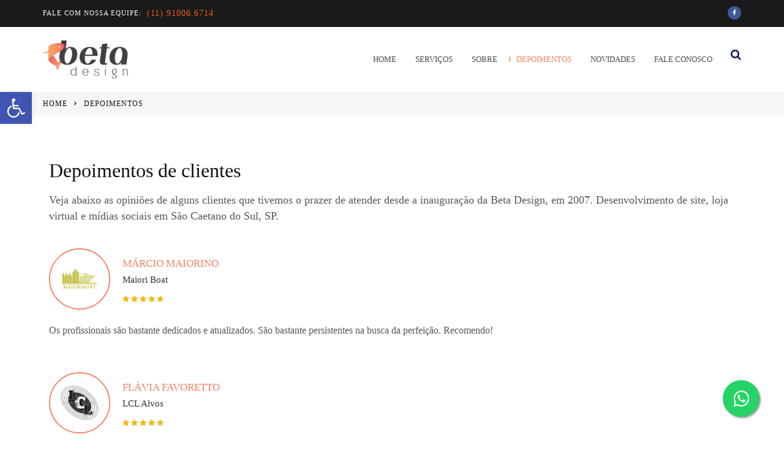

--- FILE ---
content_type: text/html; charset=UTF-8
request_url: https://betadesign.com.br/site/depoimentos-sobre-criacao-site-loja-virtual-sao-caetano-do-sul-sp/
body_size: 18349
content:
<!doctype html><html lang="pt-BR"><head><script data-no-optimize="1">var litespeed_docref=sessionStorage.getItem("litespeed_docref");litespeed_docref&&(Object.defineProperty(document,"referrer",{get:function(){return litespeed_docref}}),sessionStorage.removeItem("litespeed_docref"));</script>  <script type="litespeed/javascript">(function(w,d,s,l,i){w[l]=w[l]||[];w[l].push({'gtm.start':new Date().getTime(),event:'gtm.js'});var f=d.getElementsByTagName(s)[0],j=d.createElement(s),dl=l!='dataLayer'?'&l='+l:'';j.async=!0;j.src='https://www.googletagmanager.com/gtm.js?id='+i+dl;f.parentNode.insertBefore(j,f)})(window,document,'script','dataLayer','GTM-TSF6BHL')</script> <meta charset="UTF-8"><link data-optimized="2" rel="stylesheet" href="https://betadesign.com.br/site/wp-content/litespeed/css/05515be36652ee4572577f0960609975.css?ver=08e5f" /><meta name="viewport" content="width=device-width, initial-scale=1"><meta http-equiv="Content-Security-Policy" content="upgrade-insecure-requests"><link rel="profile" href="https://gmpg.org/xfn/11"><title>Depoimentos &#8211; Beta Design</title> <script type='application/javascript'>console.log('PixelYourSite Free version 8.2.15');</script> <link rel='dns-prefetch' href='//www.google.com' /><link rel='dns-prefetch' href='//s.w.org' /><link rel="alternate" type="application/rss+xml" title="Feed para Beta Design &raquo;" href="https://betadesign.com.br/site/feed/" /> <script type="litespeed/javascript" data-src='https://betadesign.com.br/site/wp-includes/js/jquery/jquery.js?ver=1.12.4'></script> <link rel='https://api.w.org/' href='https://betadesign.com.br/site/wp-json/' /><link rel="EditURI" type="application/rsd+xml" title="RSD" href="https://betadesign.com.br/site/xmlrpc.php?rsd" /><link rel="wlwmanifest" type="application/wlwmanifest+xml" href="https://betadesign.com.br/site/wp-includes/wlwmanifest.xml" /><meta name="generator" content="WordPress 4.9.2" /><link rel="canonical" href="https://betadesign.com.br/site/depoimentos-sobre-criacao-site-loja-virtual-sao-caetano-do-sul-sp/" /><link rel='shortlink' href='https://betadesign.com.br/site/?p=8018' /><link rel="alternate" type="application/json+oembed" href="https://betadesign.com.br/site/wp-json/oembed/1.0/embed?url=https%3A%2F%2Fbetadesign.com.br%2Fsite%2Fdepoimentos-sobre-criacao-site-loja-virtual-sao-caetano-do-sul-sp%2F" /><link rel="alternate" type="text/xml+oembed" href="https://betadesign.com.br/site/wp-json/oembed/1.0/embed?url=https%3A%2F%2Fbetadesign.com.br%2Fsite%2Fdepoimentos-sobre-criacao-site-loja-virtual-sao-caetano-do-sul-sp%2F&#038;format=xml" /> <script data-cfasync="false">window.a2a_config=window.a2a_config||{};a2a_config.callbacks=[];a2a_config.overlays=[];a2a_config.templates={};a2a_localize = {
	Share: "Compartilhar",
	Save: "Salvar",
	Subscribe: "Inscrever",
	Email: "Email",
	Bookmark: "Favoritos",
	ShowAll: "Mostrar tudo",
	ShowLess: "Mostrar menos",
	FindServices: "Procurar serviço(s)",
	FindAnyServiceToAddTo: "Encontrar rapidamente qualquer serviço para",
	PoweredBy: "Serviço fornecido por",
	ShareViaEmail: "Share via email",
	SubscribeViaEmail: "Subscribe via email",
	BookmarkInYourBrowser: "Adicionar aos favoritos",
	BookmarkInstructions: "Press Ctrl+D or \u2318+D to bookmark this page",
	AddToYourFavorites: "Adicionar a favoritos",
	SendFromWebOrProgram: "Send from any email address or email program",
	EmailProgram: "Email program",
	More: "More&#8230;",
	ThanksForSharing: "Thanks for sharing!",
	ThanksForFollowing: "Thanks for following!"
};

(function(d,s,a,b){a=d.createElement(s);b=d.getElementsByTagName(s)[0];a.async=1;a.src="https://static.addtoany.com/menu/page.js";b.parentNode.insertBefore(a,b);})(document,"script");</script> <meta name="generator" content="Powered by WPBakery Page Builder - drag and drop page builder for WordPress."/>
<!--[if lte IE 9]><link rel="stylesheet" type="text/css" href="https://betadesign.com.br/site/wp-content/plugins/js_composer/assets/css/vc_lte_ie9.min.css" media="screen"><![endif]--><meta name="generator" content="Powered by Slider Revolution 5.4.8.1 - responsive, Mobile-Friendly Slider Plugin for WordPress with comfortable drag and drop interface." /><link rel="icon" href="https://betadesign.com.br/site/wp-content/uploads/2019/04/favicon.png" sizes="32x32" /><link rel="icon" href="https://betadesign.com.br/site/wp-content/uploads/2019/04/favicon.png" sizes="192x192" /><link rel="apple-touch-icon-precomposed" href="https://betadesign.com.br/site/wp-content/uploads/2019/04/favicon.png" /><meta name="msapplication-TileImage" content="https://betadesign.com.br/site/wp-content/uploads/2019/04/favicon.png" />
<noscript><style type="text/css">.wpb_animate_when_almost_visible { opacity: 1; }</style></noscript> <script type="litespeed/javascript" data-src="https://pagead2.googlesyndication.com/pagead/js/adsbygoogle.js?client=ca-pub-9268398790359611"
     crossorigin="anonymous"></script> <meta name="google-adsense-account" content="ca-pub-9268398790359611"></head><body data-rsssl=1  class="page-template-default page page-id-8018 cookies-not-set wpb-js-composer js-comp-ver-5.7 vc_responsive" data-nicescroll-cursorcolor="" data-nicescroll-cursorwidth="7px">
<noscript><iframe data-lazyloaded="1" src="about:blank" data-litespeed-src="https://www.googletagmanager.com/ns.html?id=GTM-TSF6BHL"
height="0" width="0" style="display:none;visibility:hidden"></iframe></noscript><div class="overlay"></div><div class="scrollup left">
<i class="fa fa-angle-up"></i></div><header class="wraper_header style-nine"><div class="wraper_header_top"><div class="container"><div class="row header_top"><div class="col-lg-6 col-md-6 col-sm-6 col-xs-12 visible-lg visible-md visible-sm hidden-xs text-left"><div class="header_top_item"><p>Fale com nossa equipe: <a href="tel:(11) 91006.6714">(11) 91006.6714</a></p></div></div><div class="col-lg-6 col-md-6 col-sm-6 col-xs-12 text-right"><div class="header_top_item"><div class="header-data-social"><p></p><ul class="social"><li class="facebook"><a href="https://www.facebook.com/betadesignagencia/" ><i class="fa fa-facebook"></i></a></li></ul></div></div></div></div></div></div><div class="wraper_header_main i-am-sticky"><div class="container"><div class="header_main"><div class="brand-logo radiantthemes-retina">
<a href="https://betadesign.com.br/site/"><img data-lazyloaded="1" src="[data-uri]" width="182" height="80" data-src="https://betadesign.com.br/site/wp-content/uploads/2019/04/logo-2019.png" alt="header_nine_logo"></a></div><div class="responsive-nav hidden-lg hidden-md hidden-sm visible-xs" data-responsive-nav-displace="true">
<i class="fa fa-bars"></i></div><div class="header_main_action visible-lg visible-md visible-sm hidden-xs"><ul><li class="floating-searchbar">
<i class="fa fa-search"></i>
<i class="fa fa-times"></i><div class="floating-search-bar"><form role="search" method="get" class="search-form" action="https://betadesign.com.br/site/"><div class="form-row">
<input type="search" placeholder="Pesquisar..." value="" name="s" required>
<button type="submit"><i class="fa fa-search"></i></button></div></form></div></li></ul></div><nav class="nav visible-lg visible-md visible-sm hidden-xs"><div class="menu-principal-container"><ul id="menu-principal" class="menu"><li id="menu-item-14613" class="menu-item menu-item-type-post_type menu-item-object-page menu-item-home menu-item-14613"><a href="https://betadesign.com.br/site/">Home</a></li><li id="menu-item-14760" class="menu-item menu-item-type-post_type menu-item-object-page menu-item-14760"><a href="https://betadesign.com.br/site/criacao-servicos-desenvolvimento-site-loja-virtual/">Serviços</a></li><li id="menu-item-14754" class="menu-item menu-item-type-post_type menu-item-object-page menu-item-14754"><a href="https://betadesign.com.br/site/sobre-nos/">Sobre</a></li><li id="menu-item-15278" class="menu-item menu-item-type-post_type menu-item-object-page current-menu-item page_item page-item-8018 current_page_item menu-item-15278"><a href="https://betadesign.com.br/site/depoimentos-sobre-criacao-site-loja-virtual-sao-caetano-do-sul-sp/">Depoimentos</a></li><li id="menu-item-14761" class="menu-item menu-item-type-post_type menu-item-object-page menu-item-14761"><a href="https://betadesign.com.br/site/blog/">Novidades</a></li><li id="menu-item-17408" class="menu-item menu-item-type-post_type menu-item-object-page menu-item-17408"><a href="https://betadesign.com.br/site/fale-conosco/">Fale Conosco</a></li></ul></div></nav></div></div></div></header><div class="wraper_inner_banner"><div class="wraper_inner_banner_breadcrumb"><div class="container"><div class="row"><div class="col-lg-12 col-md-12 col-sm-12 col-xs-12"><div class="inner_banner_breadcrumb"><div id="crumbs"><a href="https://betadesign.com.br/site">Home</a> <span class="gap"><i class="el el-chevron-right"></i></span> <span class="current">Depoimentos</span></div></div></div></div></div></div></div><div id="page" class="site"><div id="content" class="site-content"><div id="primary" class="content-area"><main id="main" class="site-main"><div class="container"><article id="post-8018" class="post-8018 page type-page status-publish hentry"><header class="entry-header"></header><div class="entry-content"><div data-vc-full-width="true" data-vc-full-width-init="false" class="vc_row wpb_row vc_row-fluid vc_custom_1519363723057 vc_row-has-fill vc_column-gap-20"><div class="wpb_column vc_column_container vc_col-sm-12"><div class="vc_column-inner vc_custom_1511243001013"><div class="wpb_wrapper"><h2 style="font-size: 32px;text-align: left" class="vc_custom_heading vc_custom_1556051728151" >Depoimentos de clientes</h2><div class="wpb_text_column wpb_content_element  vc_custom_1556051207768" ><div class="wpb_wrapper"><p style="text-align: left;"><span style="color: #575757;">Veja abaixo as opiniões de alguns clientes que tivemos o prazer de atender desde a inauguração da Beta Design, em 2007. Desenvolvimento de site, loja virtual e mídias sociais em São Caetano do Sul, SP.<br />
</span></p></div></div><div class="testimonial element-seven image-circle "  data-row-items="1"><div class="testimonial-item " ><div class="holder"><div class="title"><div class="pic"><img data-lazyloaded="1" src="[data-uri]" width="400" height="400" data-src="https://betadesign.com.br/site/wp-content/uploads/2019/07/depoimento-maiori.jpg" class="attachment-post-thumbnail size-post-thumbnail wp-post-image" alt="" data-srcset="https://betadesign.com.br/site/wp-content/uploads/2019/07/depoimento-maiori.jpg 400w, https://betadesign.com.br/site/wp-content/uploads/2019/07/depoimento-maiori-150x150.jpg 150w, https://betadesign.com.br/site/wp-content/uploads/2019/07/depoimento-maiori-300x300.jpg 300w" data-sizes="(max-width: 400px) 100vw, 400px" /></div><h5>Márcio Maiorino</h5><p>Maiori Boat</p><ul class="rating"><li><i class="fa fa-star"></i></li><li><i class="fa fa-star"></i></li><li><i class="fa fa-star"></i></li><li><i class="fa fa-star"></i></li><li><i class="fa fa-star"></i></li></ul></div><div class="data"><blockquote><p style=" color: #575757; line-height: 27px; font-size: 16px;">Os profissionais são bastante dedicados e atualizados. São bastante persistentes na busca da perfeição. Recomendo!</p></blockquote></div></div></div><div class="testimonial-item " ><div class="holder"><div class="title"><div class="pic"><img data-lazyloaded="1" src="[data-uri]" width="400" height="400" data-src="https://betadesign.com.br/site/wp-content/uploads/2019/07/depoimento-alvos.jpg" class="attachment-post-thumbnail size-post-thumbnail wp-post-image" alt="" data-srcset="https://betadesign.com.br/site/wp-content/uploads/2019/07/depoimento-alvos.jpg 400w, https://betadesign.com.br/site/wp-content/uploads/2019/07/depoimento-alvos-150x150.jpg 150w, https://betadesign.com.br/site/wp-content/uploads/2019/07/depoimento-alvos-300x300.jpg 300w" data-sizes="(max-width: 400px) 100vw, 400px" /></div><h5>Flávia Favoretto</h5><p>LCL Alvos</p><ul class="rating"><li><i class="fa fa-star"></i></li><li><i class="fa fa-star"></i></li><li><i class="fa fa-star"></i></li><li><i class="fa fa-star"></i></li><li><i class="fa fa-star"></i></li></ul></div><div class="data"><blockquote><p style=" color: #575757; line-height: 27px; font-size: 16px;">Trabalhamos há mais de 10 anos com a Beta Design que sempre nos atendeu com profissionalismo, agilidade e preço justo. Recomendo.</p></blockquote></div></div></div><div class="testimonial-item " ><div class="holder"><div class="title"><div class="pic"><img data-lazyloaded="1" src="[data-uri]" width="400" height="400" data-src="https://betadesign.com.br/site/wp-content/uploads/2019/07/depoimento-casanova.jpg" class="attachment-post-thumbnail size-post-thumbnail wp-post-image" alt="" data-srcset="https://betadesign.com.br/site/wp-content/uploads/2019/07/depoimento-casanova.jpg 400w, https://betadesign.com.br/site/wp-content/uploads/2019/07/depoimento-casanova-150x150.jpg 150w, https://betadesign.com.br/site/wp-content/uploads/2019/07/depoimento-casanova-300x300.jpg 300w" data-sizes="(max-width: 400px) 100vw, 400px" /></div><h5>Marcio Ferreira</h5><p>Casanova Pizzaria &amp; Esfiharia</p><ul class="rating"><li><i class="fa fa-star"></i></li><li><i class="fa fa-star"></i></li><li><i class="fa fa-star"></i></li><li><i class="fa fa-star"></i></li><li><i class="fa fa-star"></i></li></ul></div><div class="data"><blockquote><p style=" color: #575757; line-height: 27px; font-size: 16px;">Ótima empresa, fiz o site por indicação e atendeu as minhas expectativas, super recomendo!</p></blockquote></div></div></div><div class="testimonial-item " ><div class="holder"><div class="title"><div class="pic"><img data-lazyloaded="1" src="[data-uri]" width="400" height="400" data-src="https://betadesign.com.br/site/wp-content/uploads/2019/07/depoimento-i4v.jpg" class="attachment-post-thumbnail size-post-thumbnail wp-post-image" alt="" data-srcset="https://betadesign.com.br/site/wp-content/uploads/2019/07/depoimento-i4v.jpg 400w, https://betadesign.com.br/site/wp-content/uploads/2019/07/depoimento-i4v-150x150.jpg 150w, https://betadesign.com.br/site/wp-content/uploads/2019/07/depoimento-i4v-300x300.jpg 300w" data-sizes="(max-width: 400px) 100vw, 400px" /></div><h5>Fabiano Franco Auricchio</h5><p>i4V | Corretora de Seguros e Benefícios</p><ul class="rating"><li><i class="fa fa-star"></i></li><li><i class="fa fa-star"></i></li><li><i class="fa fa-star"></i></li><li><i class="fa fa-star"></i></li><li><i class="fa fa-star"></i></li></ul></div><div class="data"><blockquote><p style=" color: #575757; line-height: 27px; font-size: 16px;">Utilizamos os serviços da Beta desde o início de nossas operações, sempre disponíveis e com ótima prestação de serviços.</p></blockquote></div></div></div><div class="testimonial-item " ><div class="holder"><div class="title"><div class="pic"><img data-lazyloaded="1" src="[data-uri]" width="400" height="400" data-src="https://betadesign.com.br/site/wp-content/uploads/2019/07/depoimento-gabinete-gomide.png" class="attachment-post-thumbnail size-post-thumbnail wp-post-image" alt="" data-srcset="https://betadesign.com.br/site/wp-content/uploads/2019/07/depoimento-gabinete-gomide.png 400w, https://betadesign.com.br/site/wp-content/uploads/2019/07/depoimento-gabinete-gomide-150x150.png 150w, https://betadesign.com.br/site/wp-content/uploads/2019/07/depoimento-gabinete-gomide-300x300.png 300w" data-sizes="(max-width: 400px) 100vw, 400px" /></div><h5>Stella Della Flora</h5><p>Gabinete de Perícias Gomide</p><ul class="rating"><li><i class="fa fa-star"></i></li><li><i class="fa fa-star"></i></li><li><i class="fa fa-star"></i></li><li><i class="fa fa-star"></i></li><li><i class="fa fa-star"></i></li></ul></div><div class="data"><blockquote><p style=" color: #575757; line-height: 27px; font-size: 16px;">Equipe muito competente e sempre disposta a ajudar. Elaboram ótimos sites e cuidam das contas dos e-mails corporativos. Excelente trabalho!</p></blockquote></div></div></div><div class="testimonial-item " ><div class="holder"><div class="title"><div class="pic"><img data-lazyloaded="1" src="[data-uri]" width="400" height="400" data-src="https://betadesign.com.br/site/wp-content/uploads/2019/07/depoimento-uniimport.jpg" class="attachment-post-thumbnail size-post-thumbnail wp-post-image" alt="" data-srcset="https://betadesign.com.br/site/wp-content/uploads/2019/07/depoimento-uniimport.jpg 400w, https://betadesign.com.br/site/wp-content/uploads/2019/07/depoimento-uniimport-150x150.jpg 150w, https://betadesign.com.br/site/wp-content/uploads/2019/07/depoimento-uniimport-300x300.jpg 300w" data-sizes="(max-width: 400px) 100vw, 400px" /></div><h5>Daniela Lee</h5><p>Uniimport</p><ul class="rating"><li><i class="fa fa-star"></i></li><li><i class="fa fa-star"></i></li><li><i class="fa fa-star"></i></li><li><i class="fa fa-star"></i></li><li><i class="fa fa-star"></i></li></ul></div><div class="data"><blockquote><p style=" color: #575757; line-height: 27px; font-size: 16px;"></p></blockquote></div></div></div><div class="testimonial-item " ><div class="holder"><div class="title"><div class="pic"><img data-lazyloaded="1" src="[data-uri]" width="400" height="400" data-src="https://betadesign.com.br/site/wp-content/uploads/2019/07/depoimento-navastri.jpg" class="attachment-post-thumbnail size-post-thumbnail wp-post-image" alt="" data-srcset="https://betadesign.com.br/site/wp-content/uploads/2019/07/depoimento-navastri.jpg 400w, https://betadesign.com.br/site/wp-content/uploads/2019/07/depoimento-navastri-150x150.jpg 150w, https://betadesign.com.br/site/wp-content/uploads/2019/07/depoimento-navastri-300x300.jpg 300w" data-sizes="(max-width: 400px) 100vw, 400px" /></div><h5>Luiz Navas Júnior</h5><p>Navastri e Academia Sprint</p><ul class="rating"><li><i class="fa fa-star"></i></li><li><i class="fa fa-star"></i></li><li><i class="fa fa-star"></i></li><li><i class="fa fa-star"></i></li><li><i class="fa fa-star"></i></li></ul></div><div class="data"><blockquote><p style=" color: #575757; line-height: 27px; font-size: 16px;">Excelentes serviços, cuidam do site das minhas empresas, Sprint Academia e NavasTri!</p></blockquote></div></div></div><div class="testimonial-item " ><div class="holder"><div class="title"><div class="pic"><img data-lazyloaded="1" src="[data-uri]" width="400" height="400" data-src="https://betadesign.com.br/site/wp-content/uploads/2019/07/depoimento-siman.jpg" class="attachment-post-thumbnail size-post-thumbnail wp-post-image" alt="" data-srcset="https://betadesign.com.br/site/wp-content/uploads/2019/07/depoimento-siman.jpg 400w, https://betadesign.com.br/site/wp-content/uploads/2019/07/depoimento-siman-150x150.jpg 150w, https://betadesign.com.br/site/wp-content/uploads/2019/07/depoimento-siman-300x300.jpg 300w" data-sizes="(max-width: 400px) 100vw, 400px" /></div><h5>Rita Siman</h5><p>Siman Advogados</p><ul class="rating"><li><i class="fa fa-star"></i></li><li><i class="fa fa-star"></i></li><li><i class="fa fa-star"></i></li><li><i class="fa fa-star"></i></li><li><i class="fa fa-star"></i></li></ul></div><div class="data"><blockquote><p style=" color: #575757; line-height: 27px; font-size: 16px;">A Equipe de Profissionais da Beta é excelente, acessível e atendeu as nossas necessidades e expectativas. O site desenvolvido para nosso escritório é prático, de fácil utilização e com um visual muito bonito e agradável. Agradecemos a Equipe Beta Design pelo empenho e resultado alcançado.</p></blockquote></div></div></div><div class="testimonial-item " ><div class="holder"><div class="title"><div class="pic"><img data-lazyloaded="1" src="[data-uri]" width="400" height="400" data-src="https://betadesign.com.br/site/wp-content/uploads/2019/07/depoimento-case-fala.jpg" class="attachment-post-thumbnail size-post-thumbnail wp-post-image" alt="" data-srcset="https://betadesign.com.br/site/wp-content/uploads/2019/07/depoimento-case-fala.jpg 400w, https://betadesign.com.br/site/wp-content/uploads/2019/07/depoimento-case-fala-150x150.jpg 150w, https://betadesign.com.br/site/wp-content/uploads/2019/07/depoimento-case-fala-300x300.jpg 300w" data-sizes="(max-width: 400px) 100vw, 400px" /></div><h5>Fabiana Oliva</h5><p>Casé Fala</p><ul class="rating"><li><i class="fa fa-star"></i></li><li><i class="fa fa-star"></i></li><li><i class="fa fa-star"></i></li><li><i class="fa fa-star"></i></li><li><i class="fa fa-star"></i></li></ul></div><div class="data"><blockquote><p style=" color: #575757; line-height: 27px; font-size: 16px;">Tivemos uma experiência incrível! a equipe foi pontual, o site ficou ótimo! e nós ficamos felizes com o resultado.</p></blockquote></div></div></div><div class="testimonial-item " ><div class="holder"><div class="title"><div class="pic"><img data-lazyloaded="1" src="[data-uri]" width="400" height="400" data-src="https://betadesign.com.br/site/wp-content/uploads/2019/07/depoimento-danny-negri.jpg" class="attachment-post-thumbnail size-post-thumbnail wp-post-image" alt="" data-srcset="https://betadesign.com.br/site/wp-content/uploads/2019/07/depoimento-danny-negri.jpg 400w, https://betadesign.com.br/site/wp-content/uploads/2019/07/depoimento-danny-negri-150x150.jpg 150w, https://betadesign.com.br/site/wp-content/uploads/2019/07/depoimento-danny-negri-300x300.jpg 300w" data-sizes="(max-width: 400px) 100vw, 400px" /></div><h5>Danny Negri</h5><p>Aulas de Dança do Ventre</p><ul class="rating"><li><i class="fa fa-star"></i></li><li><i class="fa fa-star"></i></li><li><i class="fa fa-star"></i></li><li><i class="fa fa-star"></i></li><li><i class="fa fa-star"></i></li></ul></div><div class="data"><blockquote><p style=" color: #575757; line-height: 27px; font-size: 16px;">Profissionais dedicados e muito atenciosos!</p></blockquote></div></div></div><div class="testimonial-item " ><div class="holder"><div class="title"><div class="pic"><img data-lazyloaded="1" src="[data-uri]" width="400" height="400" data-src="https://betadesign.com.br/site/wp-content/uploads/2019/07/depoimento-mado.png" class="attachment-post-thumbnail size-post-thumbnail wp-post-image" alt="" data-srcset="https://betadesign.com.br/site/wp-content/uploads/2019/07/depoimento-mado.png 400w, https://betadesign.com.br/site/wp-content/uploads/2019/07/depoimento-mado-150x150.png 150w, https://betadesign.com.br/site/wp-content/uploads/2019/07/depoimento-mado-300x300.png 300w" data-sizes="(max-width: 400px) 100vw, 400px" /></div><h5>Mario Cintra</h5><p>MADO | Esquadrias e Janelas</p><ul class="rating"><li><i class="fa fa-star"></i></li><li><i class="fa fa-star"></i></li><li><i class="fa fa-star"></i></li><li><i class="fa fa-star"></i></li><li><i class="fa fa-star"></i></li></ul></div><div class="data"><blockquote><p style=" color: #575757; line-height: 27px; font-size: 16px;"></p></blockquote></div></div></div><div class="testimonial-item " ><div class="holder"><div class="title"><div class="pic"><img data-lazyloaded="1" src="[data-uri]" width="400" height="400" data-src="https://betadesign.com.br/site/wp-content/uploads/2019/07/depoimento-rodopiano.png" class="attachment-post-thumbnail size-post-thumbnail wp-post-image" alt="" data-srcset="https://betadesign.com.br/site/wp-content/uploads/2019/07/depoimento-rodopiano.png 400w, https://betadesign.com.br/site/wp-content/uploads/2019/07/depoimento-rodopiano-150x150.png 150w, https://betadesign.com.br/site/wp-content/uploads/2019/07/depoimento-rodopiano-300x300.png 300w" data-sizes="(max-width: 400px) 100vw, 400px" /></div><h5>Dr. Rodopiano Florêncio</h5><p>Dr. Rodopiano Florêncio | Reprodução Humana e Ginecologia</p><ul class="rating"><li><i class="fa fa-star"></i></li><li><i class="fa fa-star"></i></li><li><i class="fa fa-star"></i></li><li><i class="fa fa-star"></i></li><li><i class="fa fa-star"></i></li></ul></div><div class="data"><blockquote><p style=" color: #575757; line-height: 27px; font-size: 16px;">Gostaria de elogiar vocês pelo excelente trabalho e pela rapidez das respostas em relação as nossas duvidas, são profissionais dedicados, competentes e compromissados com seus clientes procurando sempre fazer um serviço de excelência e qualidade. Super indico 😉 !</p></blockquote></div></div></div><div class="testimonial-item " ><div class="holder"><div class="title"><div class="pic"><img data-lazyloaded="1" src="[data-uri]" width="400" height="400" data-src="https://betadesign.com.br/site/wp-content/uploads/2019/07/depoimento-monica-figueiredo.jpg" class="attachment-post-thumbnail size-post-thumbnail wp-post-image" alt="" data-srcset="https://betadesign.com.br/site/wp-content/uploads/2019/07/depoimento-monica-figueiredo.jpg 400w, https://betadesign.com.br/site/wp-content/uploads/2019/07/depoimento-monica-figueiredo-150x150.jpg 150w, https://betadesign.com.br/site/wp-content/uploads/2019/07/depoimento-monica-figueiredo-300x300.jpg 300w" data-sizes="(max-width: 400px) 100vw, 400px" /></div><h5>Mônica Figueiredo</h5><p>Professora de Inglês</p><ul class="rating"><li><i class="fa fa-star"></i></li><li><i class="fa fa-star"></i></li><li><i class="fa fa-star"></i></li><li><i class="fa fa-star"></i></li><li><i class="fa fa-star"></i></li></ul></div><div class="data"><blockquote><p style=" color: #575757; line-height: 27px; font-size: 16px;">Ótima empresa, fiz meu site com eles e foi extremamente rápido e todas as modificações que fui pedindo foram feitas com rapidez e eficiência. Também fiz cartões e hospedagem do site. Todas as vezes que precisei de alguma coisa, fui prontamente atendida e a questão solucionada. Recomendo muito!</p></blockquote></div></div></div><div class="testimonial-item " ><div class="holder"><div class="title"><div class="pic"><img data-lazyloaded="1" src="[data-uri]" width="400" height="400" data-src="https://betadesign.com.br/site/wp-content/uploads/2019/07/depoimento-algrasp.jpg" class="attachment-post-thumbnail size-post-thumbnail wp-post-image" alt="" data-srcset="https://betadesign.com.br/site/wp-content/uploads/2019/07/depoimento-algrasp.jpg 400w, https://betadesign.com.br/site/wp-content/uploads/2019/07/depoimento-algrasp-150x150.jpg 150w, https://betadesign.com.br/site/wp-content/uploads/2019/07/depoimento-algrasp-300x300.jpg 300w" data-sizes="(max-width: 400px) 100vw, 400px" /></div><h5>ALGRASP</h5><p>Academia de Letras da Grande São Paulo</p><ul class="rating"><li><i class="fa fa-star"></i></li><li><i class="fa fa-star"></i></li><li><i class="fa fa-star"></i></li><li><i class="fa fa-star"></i></li><li><i class="fa fa-star"></i></li></ul></div><div class="data"><blockquote><p style=" color: #575757; line-height: 27px; font-size: 16px;">Nós da ALGRASP gostamos bastante do serviço apresentado, do atendimento profissional, das dicas e, da presteza na execução dos mesmos. Foi uma Feliz Parceria!!!</p></blockquote></div></div></div><div class="testimonial-item " ><div class="holder"><div class="title"><div class="pic"><img data-lazyloaded="1" src="[data-uri]" width="400" height="400" data-src="https://betadesign.com.br/site/wp-content/uploads/2019/07/depoimento-vetech.jpg" class="attachment-post-thumbnail size-post-thumbnail wp-post-image" alt="" data-srcset="https://betadesign.com.br/site/wp-content/uploads/2019/07/depoimento-vetech.jpg 400w, https://betadesign.com.br/site/wp-content/uploads/2019/07/depoimento-vetech-150x150.jpg 150w, https://betadesign.com.br/site/wp-content/uploads/2019/07/depoimento-vetech-300x300.jpg 300w" data-sizes="(max-width: 400px) 100vw, 400px" /></div><h5>Roberto Verrone</h5><p>Vetech</p><ul class="rating"><li><i class="fa fa-star"></i></li><li><i class="fa fa-star"></i></li><li><i class="fa fa-star"></i></li><li><i class="fa fa-star"></i></li><li><i class="fa fa-star"></i></li></ul></div><div class="data"><blockquote><p style=" color: #575757; line-height: 27px; font-size: 16px;">Nossa parceria já existe seguramente quase 10 anos e já fizmeo dois sites com eles, com atualizacao para novas tecnologias e design. Mto competentes, sempre dispostos a ajudar, alem de um follow-up constante p/ sugerir melhorias. Recomendo!</p></blockquote></div></div></div><div class="testimonial-item " ><div class="holder"><div class="title"><div class="pic"><img data-lazyloaded="1" src="[data-uri]" width="400" height="400" data-src="https://betadesign.com.br/site/wp-content/uploads/2019/07/depoimento-espaco-di-cavalcanti.jpg" class="attachment-post-thumbnail size-post-thumbnail wp-post-image" alt="" data-srcset="https://betadesign.com.br/site/wp-content/uploads/2019/07/depoimento-espaco-di-cavalcanti.jpg 400w, https://betadesign.com.br/site/wp-content/uploads/2019/07/depoimento-espaco-di-cavalcanti-150x150.jpg 150w, https://betadesign.com.br/site/wp-content/uploads/2019/07/depoimento-espaco-di-cavalcanti-300x300.jpg 300w" data-sizes="(max-width: 400px) 100vw, 400px" /></div><h5>Yuri Cavalcanti</h5><p>Espaço Di Cavalcanti</p><ul class="rating"><li><i class="fa fa-star"></i></li><li><i class="fa fa-star"></i></li><li><i class="fa fa-star"></i></li><li><i class="fa fa-star"></i></li><li><i class="fa fa-star"></i></li></ul></div><div class="data"><blockquote><p style=" color: #575757; line-height: 27px; font-size: 16px;">Equipe profissional, que sempre nos atendeu com muita atenção. Sem dúvida recomendo a Beta Design, uma parceria de muitos anos.</p></blockquote></div></div></div><div class="testimonial-item " ><div class="holder"><div class="title"><div class="pic"><img data-lazyloaded="1" src="[data-uri]" width="400" height="400" data-src="https://betadesign.com.br/site/wp-content/uploads/2019/07/depoimento-aquaplay.jpg" class="attachment-post-thumbnail size-post-thumbnail wp-post-image" alt="" data-srcset="https://betadesign.com.br/site/wp-content/uploads/2019/07/depoimento-aquaplay.jpg 400w, https://betadesign.com.br/site/wp-content/uploads/2019/07/depoimento-aquaplay-150x150.jpg 150w, https://betadesign.com.br/site/wp-content/uploads/2019/07/depoimento-aquaplay-300x300.jpg 300w" data-sizes="(max-width: 400px) 100vw, 400px" /></div><h5>Aquaplay Academia</h5><p>Academia Aquaplay São Caetano do Sul</p><ul class="rating"><li><i class="fa fa-star"></i></li><li><i class="fa fa-star"></i></li><li><i class="fa fa-star"></i></li><li><i class="fa fa-star"></i></li><li><i class="fa fa-star"></i></li></ul></div><div class="data"><blockquote><p style=" color: #575757; line-height: 27px; font-size: 16px;">Trabalho excelente, profissional, responsavel e dedicado. Nós da Academia Aquaplay consumimos os serviços da Beta Design a mais de 7 anos e sempre ficamos surpreso com a qualidade do atendimento e resultado. Recomendadíssimo!</p></blockquote></div></div></div><div class="testimonial-item " ><div class="holder"><div class="title"><div class="pic"><img data-lazyloaded="1" src="[data-uri]" width="400" height="400" data-src="https://betadesign.com.br/site/wp-content/uploads/2019/07/depoimento-bacaro-flor.jpg" class="attachment-post-thumbnail size-post-thumbnail wp-post-image" alt="" data-srcset="https://betadesign.com.br/site/wp-content/uploads/2019/07/depoimento-bacaro-flor.jpg 400w, https://betadesign.com.br/site/wp-content/uploads/2019/07/depoimento-bacaro-flor-150x150.jpg 150w, https://betadesign.com.br/site/wp-content/uploads/2019/07/depoimento-bacaro-flor-300x300.jpg 300w" data-sizes="(max-width: 400px) 100vw, 400px" /></div><h5>Paula Flôr</h5><p>Bácaro &amp; Flôr | Odontologia &amp; Fonoaudiologia Personalizada</p><ul class="rating"><li><i class="fa fa-star"></i></li><li><i class="fa fa-star"></i></li><li><i class="fa fa-star"></i></li><li><i class="fa fa-star"></i></li><li><i class="fa fa-star"></i></li></ul></div><div class="data"><blockquote><p style=" color: #575757; line-height: 27px; font-size: 16px;">Equipe muito compreensiva, de fácil comunição e prestativa aos pedidos. Atendeu aos prazos. Super recomendo!</p></blockquote></div></div></div><div class="testimonial-item " ><div class="holder"><div class="title"><div class="pic"><img data-lazyloaded="1" src="[data-uri]" width="400" height="400" data-src="https://betadesign.com.br/site/wp-content/uploads/2019/07/depoimento-saide.jpg" class="attachment-post-thumbnail size-post-thumbnail wp-post-image" alt="" data-srcset="https://betadesign.com.br/site/wp-content/uploads/2019/07/depoimento-saide.jpg 400w, https://betadesign.com.br/site/wp-content/uploads/2019/07/depoimento-saide-150x150.jpg 150w, https://betadesign.com.br/site/wp-content/uploads/2019/07/depoimento-saide-300x300.jpg 300w" data-sizes="(max-width: 400px) 100vw, 400px" /></div><h5>Saide Sabongi</h5><p>Meu Pequeno Anjo</p><ul class="rating"><li><i class="fa fa-star"></i></li><li><i class="fa fa-star"></i></li><li><i class="fa fa-star"></i></li><li><i class="fa fa-star"></i></li><li><i class="fa fa-star"></i></li></ul></div><div class="data"><blockquote><p style=" color: #575757; line-height: 27px; font-size: 16px;">Faz bastante tempo que estou com os &quot;meninos&quot; da Beta Design! O atendimento é de primeiríssima qualidade, sobressaindo o detalhe, a educação e o foco em atender as necessidade do cliente. Sempre foi assim! So tenho agradecer a esta equipe tao dedicada! Nota 10!</p></blockquote></div></div></div><div class="testimonial-item " ><div class="holder"><div class="title"><div class="pic"><img data-lazyloaded="1" src="[data-uri]" width="400" height="400" data-src="https://betadesign.com.br/site/wp-content/uploads/2019/06/depoimento-new-london.jpg" class="attachment-post-thumbnail size-post-thumbnail wp-post-image" alt="" data-srcset="https://betadesign.com.br/site/wp-content/uploads/2019/06/depoimento-new-london.jpg 400w, https://betadesign.com.br/site/wp-content/uploads/2019/06/depoimento-new-london-150x150.jpg 150w, https://betadesign.com.br/site/wp-content/uploads/2019/06/depoimento-new-london-300x300.jpg 300w" data-sizes="(max-width: 400px) 100vw, 400px" /></div><h5>Michelle Amorim Fonseca</h5><p>New London | Aulas Particulares de Inglês</p><ul class="rating"><li><i class="fa fa-star"></i></li><li><i class="fa fa-star"></i></li><li><i class="fa fa-star"></i></li><li><i class="fa fa-star"></i></li><li><i class="fa fa-star"></i></li></ul></div><div class="data"><blockquote><p style=" color: #575757; line-height: 27px; font-size: 16px;">Fiz o logotipo, o site e toda a identidade visual da minha empresa com a Beta Design. Além deles captarem exatamente o que eu queria, eles foram rápidos e muito eficientes. Recomendo a todos meus amigos! Parabéns pelo excelente trabalho!</p></blockquote></div></div></div><div class="testimonial-item " ><div class="holder"><div class="title"><div class="pic"><img data-lazyloaded="1" src="[data-uri]" width="400" height="400" data-src="https://betadesign.com.br/site/wp-content/uploads/2019/06/depoimento-lifepqv.jpg" class="attachment-post-thumbnail size-post-thumbnail wp-post-image" alt="" data-srcset="https://betadesign.com.br/site/wp-content/uploads/2019/06/depoimento-lifepqv.jpg 400w, https://betadesign.com.br/site/wp-content/uploads/2019/06/depoimento-lifepqv-150x150.jpg 150w, https://betadesign.com.br/site/wp-content/uploads/2019/06/depoimento-lifepqv-300x300.jpg 300w" data-sizes="(max-width: 400px) 100vw, 400px" /></div><h5>Marcio Aldecoa</h5><p>Life PQV</p><ul class="rating"><li><i class="fa fa-star"></i></li><li><i class="fa fa-star"></i></li><li><i class="fa fa-star"></i></li><li><i class="fa fa-star"></i></li><li><i class="fa fa-star"></i></li></ul></div><div class="data"><blockquote><p style=" color: #575757; line-height: 27px; font-size: 16px;">Faz tanto tempo que temos uma parceria que não me lembro o ano que começamos, mas seguramente mais de 10 anos. São profissionais dedicados, competentes e compromissados com seus clientes procurando sempre fazer um serviço de extrema qualidade. Não tenho nenhum receio de indicar seus serviços. E aproveito para agradecer pelo excelente trabalho e pela rapidez das respostas solicitadas.</p></blockquote></div></div></div><div class="testimonial-item " ><div class="holder"><div class="title"><div class="pic"><img data-lazyloaded="1" src="[data-uri]" width="400" height="400" data-src="https://betadesign.com.br/site/wp-content/uploads/2019/06/depoimento-dm-smart.jpg" class="attachment-post-thumbnail size-post-thumbnail wp-post-image" alt="" data-srcset="https://betadesign.com.br/site/wp-content/uploads/2019/06/depoimento-dm-smart.jpg 400w, https://betadesign.com.br/site/wp-content/uploads/2019/06/depoimento-dm-smart-150x150.jpg 150w, https://betadesign.com.br/site/wp-content/uploads/2019/06/depoimento-dm-smart-300x300.jpg 300w" data-sizes="(max-width: 400px) 100vw, 400px" /></div><h5>Daniel Costa</h5><p>D&amp;M Smart | Consultoria e Projetos</p><ul class="rating"><li><i class="fa fa-star"></i></li><li><i class="fa fa-star"></i></li><li><i class="fa fa-star"></i></li><li><i class="fa fa-star"></i></li><li><i class="fa fa-star"></i></li></ul></div><div class="data"><blockquote><p style=" color: #575757; line-height: 27px; font-size: 16px;">Desde o primeiro contato, notamos o profissionalismo e comprometimento em atender as nossas demandas e expectativas, com agilidade e qualidade. Atividades desenvolvidas sempre com muito cuidado e atentos aos mínimos detalhes, equipe disponível para qualquer necessidade e atendimento de qualidade, são os principais diferenciais da Beta Design. Recomendo fortemente a Beta Design. Parabéns pelo excelente trabalho!</p></blockquote></div></div></div><div class="testimonial-item " ><div class="holder"><div class="title"><div class="pic"><img data-lazyloaded="1" src="[data-uri]" width="400" height="400" data-src="https://betadesign.com.br/site/wp-content/uploads/2019/06/depoimento-sos-abelhas.jpg" class="attachment-post-thumbnail size-post-thumbnail wp-post-image" alt="" data-srcset="https://betadesign.com.br/site/wp-content/uploads/2019/06/depoimento-sos-abelhas.jpg 400w, https://betadesign.com.br/site/wp-content/uploads/2019/06/depoimento-sos-abelhas-150x150.jpg 150w, https://betadesign.com.br/site/wp-content/uploads/2019/06/depoimento-sos-abelhas-300x300.jpg 300w" data-sizes="(max-width: 400px) 100vw, 400px" /></div><h5>Toninho das Abelhas</h5><p>SOS Abelha</p><ul class="rating"><li><i class="fa fa-star"></i></li><li><i class="fa fa-star"></i></li><li><i class="fa fa-star"></i></li><li><i class="fa fa-star"></i></li><li><i class="fa fa-star"></i></li></ul></div><div class="data"><blockquote><p style=" color: #575757; line-height: 27px; font-size: 16px;">Excelente trabalho e atendimento. Sempre prontos a resolver quaisquer eventuais problemas. Muito bons profissionais.</p></blockquote></div></div></div><div class="testimonial-item " ><div class="holder"><div class="title"><div class="pic"><img data-lazyloaded="1" src="[data-uri]" width="400" height="400" data-src="https://betadesign.com.br/site/wp-content/uploads/2019/06/depoimento-just-run.jpg" class="attachment-post-thumbnail size-post-thumbnail wp-post-image" alt="" data-srcset="https://betadesign.com.br/site/wp-content/uploads/2019/06/depoimento-just-run.jpg 400w, https://betadesign.com.br/site/wp-content/uploads/2019/06/depoimento-just-run-150x150.jpg 150w, https://betadesign.com.br/site/wp-content/uploads/2019/06/depoimento-just-run-300x300.jpg 300w" data-sizes="(max-width: 400px) 100vw, 400px" /></div><h5>Alexandre Moraes Neves</h5><p>Just Run Travel</p><ul class="rating"><li><i class="fa fa-star"></i></li><li><i class="fa fa-star"></i></li><li><i class="fa fa-star"></i></li><li><i class="fa fa-star"></i></li><li><i class="fa fa-star"></i></li></ul></div><div class="data"><blockquote><p style=" color: #575757; line-height: 27px; font-size: 16px;">Muito bom atendimento e a atenção dos mesmos. Eu indico!</p></blockquote></div></div></div><div class="testimonial-item " ><div class="holder"><div class="title"><div class="pic"><img data-lazyloaded="1" src="[data-uri]" width="400" height="400" data-src="https://betadesign.com.br/site/wp-content/uploads/2019/06/depoimento-vital-accus.jpg" class="attachment-post-thumbnail size-post-thumbnail wp-post-image" alt="" data-srcset="https://betadesign.com.br/site/wp-content/uploads/2019/06/depoimento-vital-accus.jpg 400w, https://betadesign.com.br/site/wp-content/uploads/2019/06/depoimento-vital-accus-150x150.jpg 150w, https://betadesign.com.br/site/wp-content/uploads/2019/06/depoimento-vital-accus-300x300.jpg 300w" data-sizes="(max-width: 400px) 100vw, 400px" /></div><h5>Daniel Souza</h5><p>Vital Accus | Clínica de Acupuntura e Psicologia</p><ul class="rating"><li><i class="fa fa-star"></i></li><li><i class="fa fa-star"></i></li><li><i class="fa fa-star"></i></li><li><i class="fa fa-star"></i></li><li><i class="fa fa-star"></i></li></ul></div><div class="data"><blockquote><p style=" color: #575757; line-height: 27px; font-size: 16px;">Atendimento excelente com ótima prestação de serviços. Pessoal muito práticos e profissionais na criação de sites.</p></blockquote></div></div></div><div class="testimonial-item " ><div class="holder"><div class="title"><div class="pic"><img data-lazyloaded="1" src="[data-uri]" width="400" height="400" data-src="https://betadesign.com.br/site/wp-content/uploads/2019/06/depoimento-moldura-flex.jpg" class="attachment-post-thumbnail size-post-thumbnail wp-post-image" alt="" data-srcset="https://betadesign.com.br/site/wp-content/uploads/2019/06/depoimento-moldura-flex.jpg 400w, https://betadesign.com.br/site/wp-content/uploads/2019/06/depoimento-moldura-flex-150x150.jpg 150w, https://betadesign.com.br/site/wp-content/uploads/2019/06/depoimento-moldura-flex-300x300.jpg 300w" data-sizes="(max-width: 400px) 100vw, 400px" /></div><h5>José Pastorelli</h5><p>Moldura Flex</p><ul class="rating"><li><i class="fa fa-star"></i></li><li><i class="fa fa-star"></i></li><li><i class="fa fa-star"></i></li><li><i class="fa fa-star"></i></li><li><i class="fa fa-star"></i></li></ul></div><div class="data"><blockquote><p style=" color: #575757; line-height: 27px; font-size: 16px;">Excelente trabalho e o atendimento é fora de série, sempre disponíveis para ajudar e tirar dúvidas.</p></blockquote></div></div></div><div class="testimonial-item " ><div class="holder"><div class="title"><div class="pic"><img data-lazyloaded="1" src="[data-uri]" width="400" height="400" data-src="https://betadesign.com.br/site/wp-content/uploads/2019/06/depoimento-pervoy.jpg" class="attachment-post-thumbnail size-post-thumbnail wp-post-image" alt="" data-srcset="https://betadesign.com.br/site/wp-content/uploads/2019/06/depoimento-pervoy.jpg 400w, https://betadesign.com.br/site/wp-content/uploads/2019/06/depoimento-pervoy-150x150.jpg 150w, https://betadesign.com.br/site/wp-content/uploads/2019/06/depoimento-pervoy-300x300.jpg 300w" data-sizes="(max-width: 400px) 100vw, 400px" /></div><h5>Beatriz Lima</h5><p>Pervoy Turismo</p><ul class="rating"><li><i class="fa fa-star"></i></li><li><i class="fa fa-star"></i></li><li><i class="fa fa-star"></i></li><li><i class="fa fa-star"></i></li><li><i class="fa fa-star"></i></li></ul></div><div class="data"><blockquote><p style=" color: #575757; line-height: 27px; font-size: 16px;">Nós da Pervoy Turismo adoramos o serviço da Beta Design. Recomendamos tranquilamente, o suporte é excelente, sempre muito rápido e eficaz. Sucesso pessoal!</p></blockquote></div></div></div><div class="testimonial-item " ><div class="holder"><div class="title"><div class="pic"><img data-lazyloaded="1" src="[data-uri]" width="400" height="400" data-src="https://betadesign.com.br/site/wp-content/uploads/2019/06/depoimento-estudio-theos.jpg" class="attachment-post-thumbnail size-post-thumbnail wp-post-image" alt="" data-srcset="https://betadesign.com.br/site/wp-content/uploads/2019/06/depoimento-estudio-theos.jpg 400w, https://betadesign.com.br/site/wp-content/uploads/2019/06/depoimento-estudio-theos-150x150.jpg 150w, https://betadesign.com.br/site/wp-content/uploads/2019/06/depoimento-estudio-theos-300x300.jpg 300w" data-sizes="(max-width: 400px) 100vw, 400px" /></div><h5>Ana Gonçalves</h5><p>Estúdio Theos</p><ul class="rating"><li><i class="fa fa-star"></i></li><li><i class="fa fa-star"></i></li><li><i class="fa fa-star"></i></li><li><i class="fa fa-star"></i></li><li><i class="fa fa-star"></i></li></ul></div><div class="data"><blockquote><p style=" color: #575757; line-height: 27px; font-size: 16px;">Trabalho com a Beta há mais de 8 anos, são muito atenciosos e sempre com novidades. São ótimos!</p></blockquote></div></div></div><div class="testimonial-item " ><div class="holder"><div class="title"><div class="pic"><img data-lazyloaded="1" src="[data-uri]" width="400" height="400" data-src="https://betadesign.com.br/site/wp-content/uploads/2019/06/depoimento-hd8.jpg" class="attachment-post-thumbnail size-post-thumbnail wp-post-image" alt="" data-srcset="https://betadesign.com.br/site/wp-content/uploads/2019/06/depoimento-hd8.jpg 400w, https://betadesign.com.br/site/wp-content/uploads/2019/06/depoimento-hd8-150x150.jpg 150w, https://betadesign.com.br/site/wp-content/uploads/2019/06/depoimento-hd8-300x300.jpg 300w" data-sizes="(max-width: 400px) 100vw, 400px" /></div><h5>Jose Luis Gonzalez</h5><p>HD8 Associados</p><ul class="rating"><li><i class="fa fa-star"></i></li><li><i class="fa fa-star"></i></li><li><i class="fa fa-star"></i></li><li><i class="fa fa-star"></i></li><li><i class="fa fa-star"></i></li></ul></div><div class="data"><blockquote><p style=" color: #575757; line-height: 27px; font-size: 16px;">Excelente serviço, criação de sites, design gráfico. Recomendo.</p></blockquote></div></div></div><div class="testimonial-item " ><div class="holder"><div class="title"><div class="pic"><img data-lazyloaded="1" src="[data-uri]" width="400" height="400" data-src="https://betadesign.com.br/site/wp-content/uploads/2019/06/depoimento-jg.jpg" class="attachment-post-thumbnail size-post-thumbnail wp-post-image" alt="" data-srcset="https://betadesign.com.br/site/wp-content/uploads/2019/06/depoimento-jg.jpg 400w, https://betadesign.com.br/site/wp-content/uploads/2019/06/depoimento-jg-150x150.jpg 150w, https://betadesign.com.br/site/wp-content/uploads/2019/06/depoimento-jg-300x300.jpg 300w" data-sizes="(max-width: 400px) 100vw, 400px" /></div><h5>Alexandre Gomide</h5><p>Junqueira Gomide &amp; Guedes Advogados</p><ul class="rating"><li><i class="fa fa-star"></i></li><li><i class="fa fa-star"></i></li><li><i class="fa fa-star"></i></li><li><i class="fa fa-star"></i></li><li><i class="fa fa-star"></i></li></ul></div><div class="data"><blockquote><p style=" color: #575757; line-height: 27px; font-size: 16px;">Eu admiro muito o trabalho do Francisco e Irae. Eles são rápidos e criativos. Sempre me atenderam muito bem. Eu recomendo vivamente o trabalho deles!</p></blockquote></div></div></div><div class="testimonial-item " ><div class="holder"><div class="title"><div class="pic"><img data-lazyloaded="1" src="[data-uri]" width="400" height="400" data-src="https://betadesign.com.br/site/wp-content/uploads/2019/06/depoimento-curvo-leite.jpg" class="attachment-post-thumbnail size-post-thumbnail wp-post-image" alt="" data-srcset="https://betadesign.com.br/site/wp-content/uploads/2019/06/depoimento-curvo-leite.jpg 400w, https://betadesign.com.br/site/wp-content/uploads/2019/06/depoimento-curvo-leite-150x150.jpg 150w, https://betadesign.com.br/site/wp-content/uploads/2019/06/depoimento-curvo-leite-300x300.jpg 300w" data-sizes="(max-width: 400px) 100vw, 400px" /></div><h5>Advocacia Curvo Leite</h5><p>Dra. Rita Curvo Leite</p><ul class="rating"><li><i class="fa fa-star"></i></li><li><i class="fa fa-star"></i></li><li><i class="fa fa-star"></i></li><li><i class="fa fa-star"></i></li><li><i class="fa fa-star"></i></li></ul></div><div class="data"><blockquote><p style=" color: #575757; line-height: 27px; font-size: 16px;">Os rapazes são muito amáveis e eficientes. Estão sempre dispostos a ajudar!</p></blockquote></div></div></div><div class="testimonial-item " ><div class="holder"><div class="title"><div class="pic"><img data-lazyloaded="1" src="[data-uri]" width="400" height="400" data-src="https://betadesign.com.br/site/wp-content/uploads/2019/06/depoimento-bfa.jpg" class="attachment-post-thumbnail size-post-thumbnail wp-post-image" alt="" data-srcset="https://betadesign.com.br/site/wp-content/uploads/2019/06/depoimento-bfa.jpg 400w, https://betadesign.com.br/site/wp-content/uploads/2019/06/depoimento-bfa-150x150.jpg 150w, https://betadesign.com.br/site/wp-content/uploads/2019/06/depoimento-bfa-300x300.jpg 300w" data-sizes="(max-width: 400px) 100vw, 400px" /></div><h5>BFA Medicina do Trabalho</h5><p>BFA Medicina do Trabalho</p><ul class="rating"><li><i class="fa fa-star"></i></li><li><i class="fa fa-star"></i></li><li><i class="fa fa-star"></i></li><li><i class="fa fa-star"></i></li><li><i class="fa fa-star"></i></li></ul></div><div class="data"><blockquote><p style=" color: #575757; line-height: 27px; font-size: 16px;">Somos clientes da Beta Design há muitos anos, sempre fomos muito bem atendidos. Qualidade imensurável! Estão de Parabéns! Beta nos lembra uma frase: &quot;Sucesso se resume em uma palavra: Excelência... faz bem aquele que faz o que gosta.&quot;</p></blockquote></div></div></div><div class="testimonial-item " ><div class="holder"><div class="title"><div class="pic"><img data-lazyloaded="1" src="[data-uri]" width="400" height="400" data-src="https://betadesign.com.br/site/wp-content/uploads/2019/06/depoimento-argal.jpg" class="attachment-post-thumbnail size-post-thumbnail wp-post-image" alt="" data-srcset="https://betadesign.com.br/site/wp-content/uploads/2019/06/depoimento-argal.jpg 400w, https://betadesign.com.br/site/wp-content/uploads/2019/06/depoimento-argal-150x150.jpg 150w, https://betadesign.com.br/site/wp-content/uploads/2019/06/depoimento-argal-300x300.jpg 300w" data-sizes="(max-width: 400px) 100vw, 400px" /></div><h5>Eduardo Nahkur Júnior</h5><p>Argal Química</p><ul class="rating"><li><i class="fa fa-star"></i></li><li><i class="fa fa-star"></i></li><li><i class="fa fa-star"></i></li><li><i class="fa fa-star"></i></li><li><i class="fa fa-star"></i></li></ul></div><div class="data"><blockquote><p style=" color: #575757; line-height: 27px; font-size: 16px;">Empresa com profissionais qualificados, trabalho com a beta design a mais de 8 anos confio e indico para todos.</p></blockquote></div></div></div><div class="testimonial-item " ><div class="holder"><div class="title"><div class="pic"><img data-lazyloaded="1" src="[data-uri]" width="400" height="400" data-src="https://betadesign.com.br/site/wp-content/uploads/2019/06/depoimento-acn.jpg" class="attachment-post-thumbnail size-post-thumbnail wp-post-image" alt="" data-srcset="https://betadesign.com.br/site/wp-content/uploads/2019/06/depoimento-acn.jpg 400w, https://betadesign.com.br/site/wp-content/uploads/2019/06/depoimento-acn-150x150.jpg 150w, https://betadesign.com.br/site/wp-content/uploads/2019/06/depoimento-acn-300x300.jpg 300w" data-sizes="(max-width: 400px) 100vw, 400px" /></div><h5>Dr. Amilton Casado Neto</h5><p>Cirurgião Plástico</p><ul class="rating"><li><i class="fa fa-star"></i></li><li><i class="fa fa-star"></i></li><li><i class="fa fa-star"></i></li><li><i class="fa fa-star"></i></li><li><i class="fa fa-star"></i></li></ul></div><div class="data"><blockquote><p style=" color: #575757; line-height: 27px; font-size: 16px;">Ótimo atendimento e assistência!</p></blockquote></div></div></div><div class="testimonial-item " ><div class="holder"><div class="title"><div class="pic"><img data-lazyloaded="1" src="[data-uri]" width="400" height="400" data-src="https://betadesign.com.br/site/wp-content/uploads/2019/05/depoimento-villafit.png" class="attachment-post-thumbnail size-post-thumbnail wp-post-image" alt="" data-srcset="https://betadesign.com.br/site/wp-content/uploads/2019/05/depoimento-villafit.png 400w, https://betadesign.com.br/site/wp-content/uploads/2019/05/depoimento-villafit-150x150.png 150w, https://betadesign.com.br/site/wp-content/uploads/2019/05/depoimento-villafit-300x300.png 300w" data-sizes="(max-width: 400px) 100vw, 400px" /></div><h5>Alessandra Cervera</h5><p>Villafit | Studio Pilates e Fisioterapia</p><ul class="rating"><li><i class="fa fa-star"></i></li><li><i class="fa fa-star"></i></li><li><i class="fa fa-star"></i></li><li><i class="fa fa-star"></i></li><li><i class="fa fa-star"></i></li></ul></div><div class="data"><blockquote><p style=" color: #575757; line-height: 27px; font-size: 16px;">Excelentes profissionais, estou com eles desde o início da empresa e o site com certeza é um fator fundamental para novos clientes.Obrigada.</p></blockquote></div></div></div><div class="testimonial-item " ><div class="holder"><div class="title"><div class="pic"><img data-lazyloaded="1" src="[data-uri]" width="400" height="400" data-src="https://betadesign.com.br/site/wp-content/uploads/2019/05/depoimento-flor-da-cidade.jpg" class="attachment-post-thumbnail size-post-thumbnail wp-post-image" alt="" data-srcset="https://betadesign.com.br/site/wp-content/uploads/2019/05/depoimento-flor-da-cidade.jpg 400w, https://betadesign.com.br/site/wp-content/uploads/2019/05/depoimento-flor-da-cidade-150x150.jpg 150w, https://betadesign.com.br/site/wp-content/uploads/2019/05/depoimento-flor-da-cidade-300x300.jpg 300w" data-sizes="(max-width: 400px) 100vw, 400px" /></div><h5>Maria Isabel Jesus do Carmo</h5><p>Flor da Cidade | Ateliê de Flores Online</p><ul class="rating"><li><i class="fa fa-star"></i></li><li><i class="fa fa-star"></i></li><li><i class="fa fa-star"></i></li><li><i class="fa fa-star"></i></li><li><i class="fa fa-star"></i></li></ul></div><div class="data"><blockquote><p style=" color: #575757; line-height: 27px; font-size: 16px;">A Beta Design sempre nos atende com excelência, trazendo inovações à nossa empresa de forma ágil e eficiente. Agradecemos por encarar os desafios propostos e buscar sempre a melhor forma de incorporar as soluções ao nosso projeto. Recomendamos!</p></blockquote></div></div></div><div class="testimonial-item " ><div class="holder"><div class="title"><div class="pic"><img data-lazyloaded="1" src="[data-uri]" width="400" height="400" data-src="https://betadesign.com.br/site/wp-content/uploads/2019/04/depoimento-pitzz.jpg" class="attachment-post-thumbnail size-post-thumbnail wp-post-image" alt="" data-srcset="https://betadesign.com.br/site/wp-content/uploads/2019/04/depoimento-pitzz.jpg 400w, https://betadesign.com.br/site/wp-content/uploads/2019/04/depoimento-pitzz-150x150.jpg 150w, https://betadesign.com.br/site/wp-content/uploads/2019/04/depoimento-pitzz-300x300.jpg 300w" data-sizes="(max-width: 400px) 100vw, 400px" /></div><h5>George Heizenreider</h5><p>Pitzz | Pizzas dobradas e congeladas</p><ul class="rating"><li><i class="fa fa-star"></i></li><li><i class="fa fa-star"></i></li><li><i class="fa fa-star"></i></li><li><i class="fa fa-star"></i></li><li><i class="fa fa-star"></i></li></ul></div><div class="data"><blockquote><p style=" color: #575757; line-height: 27px; font-size: 16px;">A qualidade técnica e o profissionalismo deles é excelente, mas acredito que o principal diferencial é o atendimento. Eles realmente procuraram entender minha necessidade e não estavam preocupados em apenas vender mais um projeto. Sempre tive uma ótima experiencia e recomendo sem medo o trabalho dessa empresa.</p></blockquote></div></div></div></div></div></div></div></div><div class="vc_row-full-width vc_clearfix"></div></div></article></div></main></div></div></div><footer class="wraper_footer style-one"><div class="wraper_footer_main"><div class="container"><div class="row footer_main"><div class="col-lg-6 col-md-6 col-sm-6 col-xs-12"><div class="footer_main_item matchHeight"><section id="text-8" class="widget widget_text"><h5 class="widget-title">Fale Conosco</h5><div class="textwidget"><p><i class="fa fa-phone"></i> <a href="https://api.whatsapp.com/send?phone=5511910066714">(11) 91006.6714</a></p><p><i class="fa fa-envelope" aria-hidden="true"></i> <a href="mailto:contato@betadesign.com.br">contato@betadesign.com.br</a></p></div></section></div></div><div class="col-lg-6 col-md-6 col-sm-6 col-xs-12"><div class="footer_main_item matchHeight"><section id="text-7" class="widget widget_text"><h5 class="widget-title">Horário de Funcionamento:</h5><div class="textwidget"><p>Segunda-Feira: 09:00–18:00<br />
Terça-Feira: 09:00–18:00<br />
Quarta-Feira: 09:00–18:00<br />
Quinta-Feira: 09:00–18:00<br />
Sexta-Feira: 09:00–18:00</p></div></section></div></div></div></div></div><div class="wraper_footer_copyright"><div class="container"><div class="row footer_copyright"><div class="col-lg-6 col-md-6 col-sm-6 col-xs-12"><div class="footer_copyright_item text-left"><div class="menu-footer-menu-container"><ul id="menu-footer-menu" class="menu"><li id="menu-item-8857" class="menu-item menu-item-type-custom menu-item-object-custom menu-item-8857"><a href="https://betadesign.com.br">Carlovich &#038; Miyahara Comunicação Virtual Ltda. – ME | CNPJ: 08.748.860/0001-10</a></li></ul></div></div></div><div class="col-lg-6 col-md-6 col-sm-6 col-xs-12"><div class="footer_copyright_item text-right"><p>Beta Design 2019 - Todos os direitos reservados</p></div></div></div></div></div></footer><div class="wppopups-whole" style="display: none"><div class="spu-bg " id="spu-bg-15685"></div><div class="spu-box spu-animation-slide spu-theme-elegant spu-position-centered" id="spu-15685" data-id="15685" data-parent="0" data-settings="{&quot;position&quot;:{&quot;position&quot;:&quot;centered&quot;},&quot;animation&quot;:{&quot;animation&quot;:&quot;slide&quot;},&quot;colors&quot;:{&quot;show_overlay&quot;:&quot;yes-color&quot;,&quot;overlay_color&quot;:&quot;rgba(0, 0, 0, 0.8)&quot;,&quot;overlay_blur&quot;:&quot;2&quot;,&quot;bg_color&quot;:&quot;rgb(200, 86, 49)&quot;,&quot;bg_img&quot;:&quot;&quot;,&quot;bg_img_repeat&quot;:&quot;no-repeat&quot;,&quot;bg_img_size&quot;:&quot;cover&quot;},&quot;close&quot;:{&quot;close_color&quot;:&quot;rgb(255, 255, 255)&quot;,&quot;close_hover_color&quot;:&quot;rgb(255, 255, 255)&quot;,&quot;close_shadow_color&quot;:&quot;#000&quot;,&quot;close_size&quot;:&quot;32&quot;,&quot;close_position&quot;:&quot;top_right&quot;},&quot;popup_box&quot;:{&quot;width&quot;:&quot;750px&quot;,&quot;padding&quot;:&quot;50&quot;,&quot;auto_height&quot;:&quot;yes&quot;,&quot;height&quot;:&quot;430px&quot;},&quot;border&quot;:{&quot;border_type&quot;:&quot;solid&quot;,&quot;border_color&quot;:&quot;rgb(255, 255, 255)&quot;,&quot;border_width&quot;:&quot;0&quot;,&quot;border_radius&quot;:&quot;0&quot;,&quot;border_margin&quot;:&quot;0&quot;},&quot;shadow&quot;:{&quot;shadow_color&quot;:&quot;#ccc&quot;,&quot;shadow_type&quot;:&quot;outset&quot;,&quot;shadow_x_offset&quot;:&quot;0&quot;,&quot;shadow_y_offset&quot;:&quot;0&quot;,&quot;shadow_blur&quot;:&quot;0&quot;,&quot;shadow_spread&quot;:&quot;0&quot;},&quot;css&quot;:{&quot;custom_css&quot;:&quot;&quot;},&quot;id&quot;:&quot;15685&quot;,&quot;rules&quot;:{&quot;group_0&quot;:{&quot;rule_0&quot;:{&quot;rule&quot;:&quot;page_type&quot;,&quot;operator&quot;:&quot;==&quot;,&quot;value&quot;:&quot;front_page&quot;}}},&quot;settings&quot;:{&quot;popup_title&quot;:&quot;COVID-2019 (ID #15685)&quot;,&quot;popup_desc&quot;:&quot;&quot;,&quot;test_mode&quot;:&quot;0&quot;,&quot;powered_link&quot;:&quot;0&quot;,&quot;popup_class&quot;:&quot;&quot;,&quot;popup_hidden_class&quot;:&quot;spu-theme-elegant&quot;,&quot;close_on_conversion&quot;:&quot;1&quot;,&quot;conversion_cookie_name&quot;:&quot;spu_conversion_15685&quot;,&quot;conversion_cookie_duration&quot;:&quot;0&quot;,&quot;conversion_cookie_type&quot;:&quot;d&quot;,&quot;closing_cookie_name&quot;:&quot;spu_closing_15685&quot;,&quot;closing_cookie_duration&quot;:&quot;0&quot;,&quot;closing_cookie_type&quot;:&quot;d&quot;},&quot;triggers&quot;:{&quot;trigger_0&quot;:{&quot;trigger&quot;:&quot;seconds&quot;,&quot;value&quot;:&quot;0&quot;}}}"><div class="spu-container "><div class="spu-content"><p style="text-align: center; font-size: 16px;"><span style="color: #ffffff;">Olá!</span></p><p style="text-align: center; font-size: 16px;"><span style="color: #ffffff;">Em virtude de possíveis golpes virtuais, informamos que todas as comunicações relacionadas a questões financeiras e fiscais da <strong>Beta Design</strong> partem dos seguintes emails:</span></p><p style="text-align: center; font-size: 16px;"><span style="color: #ffffff;">– <a style="color: #ffffff;" href="mailto:financeiro@betadesign.com.br" target="_blank" rel="noopener"><strong>financeiro@betadesign.com.br</strong></a></span></p><p style="text-align: center; font-size: 16px;"><span style="color: #ffffff;">– <a style="color: #ffffff;" href="mailto:suporte@betadesign.com.br" target="_blank" rel="noopener"><strong>suporte@betadesign.com.br</strong></a></span></p><p style="text-align: center; font-size: 16px;"><span style="color: #ffffff;">Caso tenha qualquer dúvida quanto ao recebimento de notas fiscais e cobranças em nome da <strong>Beta Design (Carovich &amp; Miyahara Comunicação Virtual)</strong>, pedimos que antes de efetuar o pagamento entre em contato para esclarecer as dúvidas pelos e-mails acima ou pelo WhatsApp <a style="color: #ffffff;" href="https://api.whatsapp.com/send?phone=5511910066714" target="_blank" rel="noopener"><strong>(11) 91006-6714</strong></a>.</span></p><p style="text-align: center; font-size: 16px;"><span style="color: #ffffff;">Atenciosamente,</span></p><p style="text-align: center; font-size: 16px;"><span style="color: #ffffff;">Financeiro &#8211; Beta Design</span><br />
<span style="color: #ffffff;"> <a style="color: #ffffff;" href="mailto:financeiro@betadesign.com.br" target="_blank" rel="noopener"><strong>financeiro@betadesign.com.br</strong></a> | <a style="color: #ffffff;" href="https://api.whatsapp.com/send?phone=5511910066714" target="_blank" rel="noopener"><strong>(11) 91006-6714</strong></a></span></p></div><a class="spu-close spu-close-popup spu-close-top_right">&times;</a><span class="spu-timer"></span></div></div></div><noscript><img height="1" width="1" style="display: none;" src="https://www.facebook.com/tr?id=664222150846224&ev=PageView&noscript=1&cd%5Bpage_title%5D=Depoimentos&cd%5Bpost_type%5D=page&cd%5Bpost_id%5D=8018&cd%5Bplugin%5D=PixelYourSite&cd%5Buser_role%5D=guest&cd%5Bevent_url%5D=betadesign.com.br%2Fsite%2Fdepoimentos-sobre-criacao-site-loja-virtual-sao-caetano-do-sul-sp%2F" alt="facebook_pixel"></noscript>
<noscript><img height="1" width="1" style="display: none;" src="https://www.facebook.com/tr?id=664222150846224&ev=StartTrial&noscript=1&cd%5Bpage_title%5D=Depoimentos&cd%5Bpost_type%5D=page&cd%5Bpost_id%5D=8018&cd%5Bplugin%5D=PixelYourSite&cd%5Buser_role%5D=guest&cd%5Bevent_url%5D=betadesign.com.br%2Fsite%2Fdepoimentos-sobre-criacao-site-loja-virtual-sao-caetano-do-sul-sp%2F" alt="facebook_pixel"></noscript><a id="pojo-a11y-skip-content" class="pojo-skip-link pojo-skip-content" tabindex="1" accesskey="s" href="#content">Skip to content</a><nav id="pojo-a11y-toolbar" class="pojo-a11y-toolbar-left" role="navigation"><div class="pojo-a11y-toolbar-toggle">
<a class="pojo-a11y-toolbar-link pojo-a11y-toolbar-toggle-link" href="javascript:void(0);" title="Acessibilidade">
<span class="pojo-sr-only sr-only">Open toolbar</span>
<svg xmlns="http://www.w3.org/2000/svg" viewBox="0 0 100 100" fill="currentColor" width="1em">
<g><path d="M60.4,78.9c-2.2,4.1-5.3,7.4-9.2,9.8c-4,2.4-8.3,3.6-13,3.6c-6.9,0-12.8-2.4-17.7-7.3c-4.9-4.9-7.3-10.8-7.3-17.7c0-5,1.4-9.5,4.1-13.7c2.7-4.2,6.4-7.2,10.9-9.2l-0.9-7.3c-6.3,2.3-11.4,6.2-15.3,11.8C7.9,54.4,6,60.6,6,67.3c0,5.8,1.4,11.2,4.3,16.1s6.8,8.8,11.7,11.7c4.9,2.9,10.3,4.3,16.1,4.3c7,0,13.3-2.1,18.9-6.2c5.7-4.1,9.6-9.5,11.7-16.2l-5.7-11.4C63.5,70.4,62.5,74.8,60.4,78.9z"/><path d="M93.8,71.3l-11.1,5.5L70,51.4c-0.6-1.3-1.7-2-3.2-2H41.3l-0.9-7.2h22.7v-7.2H39.6L37.5,19c2.5,0.3,4.8-0.5,6.7-2.3c1.9-1.8,2.9-4,2.9-6.6c0-2.5-0.9-4.6-2.6-6.3c-1.8-1.8-3.9-2.6-6.3-2.6c-2,0-3.8,0.6-5.4,1.8c-1.6,1.2-2.7,2.7-3.2,4.6c-0.3,1-0.4,1.8-0.3,2.3l5.4,43.5c0.1,0.9,0.5,1.6,1.2,2.3c0.7,0.6,1.5,0.9,2.4,0.9h26.4l13.4,26.7c0.6,1.3,1.7,2,3.2,2c0.6,0,1.1-0.1,1.6-0.4L97,77.7L93.8,71.3z"/></g>					</svg>
</a></div><div class="pojo-a11y-toolbar-overlay"><div class="pojo-a11y-toolbar-inner"><p class="pojo-a11y-toolbar-title">Acessibilidade</p><ul class="pojo-a11y-toolbar-items pojo-a11y-tools"><li class="pojo-a11y-toolbar-item">
<a href="#" class="pojo-a11y-toolbar-link pojo-a11y-btn-resize-font pojo-a11y-btn-resize-plus" data-action="resize-plus" data-action-group="resize" tabindex="-1">
<span class="pojo-a11y-toolbar-icon"><svg version="1.1" xmlns="http://www.w3.org/2000/svg" width="1em" viewBox="0 0 448 448"><path fill="currentColor" d="M256 200v16c0 4.25-3.75 8-8 8h-56v56c0 4.25-3.75 8-8 8h-16c-4.25 0-8-3.75-8-8v-56h-56c-4.25 0-8-3.75-8-8v-16c0-4.25 3.75-8 8-8h56v-56c0-4.25 3.75-8 8-8h16c4.25 0 8 3.75 8 8v56h56c4.25 0 8 3.75 8 8zM288 208c0-61.75-50.25-112-112-112s-112 50.25-112 112 50.25 112 112 112 112-50.25 112-112zM416 416c0 17.75-14.25 32-32 32-8.5 0-16.75-3.5-22.5-9.5l-85.75-85.5c-29.25 20.25-64.25 31-99.75 31-97.25 0-176-78.75-176-176s78.75-176 176-176 176 78.75 176 176c0 35.5-10.75 70.5-31 99.75l85.75 85.75c5.75 5.75 9.25 14 9.25 22.5z""></path></svg></span><span class="pojo-a11y-toolbar-text">Aumentar Fonte</span>								</a></li><li class="pojo-a11y-toolbar-item">
<a href="#" class="pojo-a11y-toolbar-link pojo-a11y-btn-resize-font pojo-a11y-btn-resize-minus" data-action="resize-minus" data-action-group="resize" tabindex="-1">
<span class="pojo-a11y-toolbar-icon"><svg version="1.1" xmlns="http://www.w3.org/2000/svg" width="1em" viewBox="0 0 448 448"><path fill="currentColor" d="M256 200v16c0 4.25-3.75 8-8 8h-144c-4.25 0-8-3.75-8-8v-16c0-4.25 3.75-8 8-8h144c4.25 0 8 3.75 8 8zM288 208c0-61.75-50.25-112-112-112s-112 50.25-112 112 50.25 112 112 112 112-50.25 112-112zM416 416c0 17.75-14.25 32-32 32-8.5 0-16.75-3.5-22.5-9.5l-85.75-85.5c-29.25 20.25-64.25 31-99.75 31-97.25 0-176-78.75-176-176s78.75-176 176-176 176 78.75 176 176c0 35.5-10.75 70.5-31 99.75l85.75 85.75c5.75 5.75 9.25 14 9.25 22.5z"></path></svg></span><span class="pojo-a11y-toolbar-text">Diminuir Fonte</span>								</a></li><li class="pojo-a11y-toolbar-item">
<a href="#" class="pojo-a11y-toolbar-link pojo-a11y-btn-background-group pojo-a11y-btn-grayscale" data-action="grayscale" data-action-group="schema" tabindex="-1">
<span class="pojo-a11y-toolbar-icon"><svg version="1.1" xmlns="http://www.w3.org/2000/svg" width="1em" viewBox="0 0 448 448"><path fill="currentColor" d="M15.75 384h-15.75v-352h15.75v352zM31.5 383.75h-8v-351.75h8v351.75zM55 383.75h-7.75v-351.75h7.75v351.75zM94.25 383.75h-7.75v-351.75h7.75v351.75zM133.5 383.75h-15.5v-351.75h15.5v351.75zM165 383.75h-7.75v-351.75h7.75v351.75zM180.75 383.75h-7.75v-351.75h7.75v351.75zM196.5 383.75h-7.75v-351.75h7.75v351.75zM235.75 383.75h-15.75v-351.75h15.75v351.75zM275 383.75h-15.75v-351.75h15.75v351.75zM306.5 383.75h-15.75v-351.75h15.75v351.75zM338 383.75h-15.75v-351.75h15.75v351.75zM361.5 383.75h-15.75v-351.75h15.75v351.75zM408.75 383.75h-23.5v-351.75h23.5v351.75zM424.5 383.75h-8v-351.75h8v351.75zM448 384h-15.75v-352h15.75v352z"></path></svg></span><span class="pojo-a11y-toolbar-text">Escala de cinza</span>								</a></li><li class="pojo-a11y-toolbar-item">
<a href="#" class="pojo-a11y-toolbar-link pojo-a11y-btn-background-group pojo-a11y-btn-high-contrast" data-action="high-contrast" data-action-group="schema" tabindex="-1">
<span class="pojo-a11y-toolbar-icon"><svg version="1.1" xmlns="http://www.w3.org/2000/svg" width="1em" viewBox="0 0 448 448"><path fill="currentColor" d="M192 360v-272c-75 0-136 61-136 136s61 136 136 136zM384 224c0 106-86 192-192 192s-192-86-192-192 86-192 192-192 192 86 192 192z""></path></svg></span><span class="pojo-a11y-toolbar-text">Alto Contraste</span>								</a></li><li class="pojo-a11y-toolbar-item">
<a href="#" class="pojo-a11y-toolbar-link pojo-a11y-btn-background-group pojo-a11y-btn-negative-contrast" data-action="negative-contrast" data-action-group="schema" tabindex="-1"><span class="pojo-a11y-toolbar-icon"><svg version="1.1" xmlns="http://www.w3.org/2000/svg" width="1em" viewBox="0 0 448 448"><path fill="currentColor" d="M416 240c-23.75-36.75-56.25-68.25-95.25-88.25 10 17 15.25 36.5 15.25 56.25 0 61.75-50.25 112-112 112s-112-50.25-112-112c0-19.75 5.25-39.25 15.25-56.25-39 20-71.5 51.5-95.25 88.25 42.75 66 111.75 112 192 112s149.25-46 192-112zM236 144c0-6.5-5.5-12-12-12-41.75 0-76 34.25-76 76 0 6.5 5.5 12 12 12s12-5.5 12-12c0-28.5 23.5-52 52-52 6.5 0 12-5.5 12-12zM448 240c0 6.25-2 12-5 17.25-46 75.75-130.25 126.75-219 126.75s-173-51.25-219-126.75c-3-5.25-5-11-5-17.25s2-12 5-17.25c46-75.5 130.25-126.75 219-126.75s173 51.25 219 126.75c3 5.25 5 11 5 17.25z"></path></svg></span><span class="pojo-a11y-toolbar-text">Contraste Negativo</span>							</a></li><li class="pojo-a11y-toolbar-item">
<a href="#" class="pojo-a11y-toolbar-link pojo-a11y-btn-background-group pojo-a11y-btn-light-background" data-action="light-background" data-action-group="schema" tabindex="-1">
<span class="pojo-a11y-toolbar-icon"><svg version="1.1" xmlns="http://www.w3.org/2000/svg" width="1em" viewBox="0 0 448 448"><path fill="currentColor" d="M184 144c0 4.25-3.75 8-8 8s-8-3.75-8-8c0-17.25-26.75-24-40-24-4.25 0-8-3.75-8-8s3.75-8 8-8c23.25 0 56 12.25 56 40zM224 144c0-50-50.75-80-96-80s-96 30-96 80c0 16 6.5 32.75 17 45 4.75 5.5 10.25 10.75 15.25 16.5 17.75 21.25 32.75 46.25 35.25 74.5h57c2.5-28.25 17.5-53.25 35.25-74.5 5-5.75 10.5-11 15.25-16.5 10.5-12.25 17-29 17-45zM256 144c0 25.75-8.5 48-25.75 67s-40 45.75-42 72.5c7.25 4.25 11.75 12.25 11.75 20.5 0 6-2.25 11.75-6.25 16 4 4.25 6.25 10 6.25 16 0 8.25-4.25 15.75-11.25 20.25 2 3.5 3.25 7.75 3.25 11.75 0 16.25-12.75 24-27.25 24-6.5 14.5-21 24-36.75 24s-30.25-9.5-36.75-24c-14.5 0-27.25-7.75-27.25-24 0-4 1.25-8.25 3.25-11.75-7-4.5-11.25-12-11.25-20.25 0-6 2.25-11.75 6.25-16-4-4.25-6.25-10-6.25-16 0-8.25 4.5-16.25 11.75-20.5-2-26.75-24.75-53.5-42-72.5s-25.75-41.25-25.75-67c0-68 64.75-112 128-112s128 44 128 112z"></path></svg></span><span class="pojo-a11y-toolbar-text">Fundo Claro</span>								</a></li><li class="pojo-a11y-toolbar-item">
<a href="#" class="pojo-a11y-toolbar-link pojo-a11y-btn-links-underline" data-action="links-underline" data-action-group="toggle" tabindex="-1">
<span class="pojo-a11y-toolbar-icon"><svg version="1.1" xmlns="http://www.w3.org/2000/svg" width="1em" viewBox="0 0 448 448"><path fill="currentColor" d="M364 304c0-6.5-2.5-12.5-7-17l-52-52c-4.5-4.5-10.75-7-17-7-7.25 0-13 2.75-18 8 8.25 8.25 18 15.25 18 28 0 13.25-10.75 24-24 24-12.75 0-19.75-9.75-28-18-5.25 5-8.25 10.75-8.25 18.25 0 6.25 2.5 12.5 7 17l51.5 51.75c4.5 4.5 10.75 6.75 17 6.75s12.5-2.25 17-6.5l36.75-36.5c4.5-4.5 7-10.5 7-16.75zM188.25 127.75c0-6.25-2.5-12.5-7-17l-51.5-51.75c-4.5-4.5-10.75-7-17-7s-12.5 2.5-17 6.75l-36.75 36.5c-4.5 4.5-7 10.5-7 16.75 0 6.5 2.5 12.5 7 17l52 52c4.5 4.5 10.75 6.75 17 6.75 7.25 0 13-2.5 18-7.75-8.25-8.25-18-15.25-18-28 0-13.25 10.75-24 24-24 12.75 0 19.75 9.75 28 18 5.25-5 8.25-10.75 8.25-18.25zM412 304c0 19-7.75 37.5-21.25 50.75l-36.75 36.5c-13.5 13.5-31.75 20.75-50.75 20.75-19.25 0-37.5-7.5-51-21.25l-51.5-51.75c-13.5-13.5-20.75-31.75-20.75-50.75 0-19.75 8-38.5 22-52.25l-22-22c-13.75 14-32.25 22-52 22-19 0-37.5-7.5-51-21l-52-52c-13.75-13.75-21-31.75-21-51 0-19 7.75-37.5 21.25-50.75l36.75-36.5c13.5-13.5 31.75-20.75 50.75-20.75 19.25 0 37.5 7.5 51 21.25l51.5 51.75c13.5 13.5 20.75 31.75 20.75 50.75 0 19.75-8 38.5-22 52.25l22 22c13.75-14 32.25-22 52-22 19 0 37.5 7.5 51 21l52 52c13.75 13.75 21 31.75 21 51z"></path></svg></span><span class="pojo-a11y-toolbar-text">Links Sublinhados</span>								</a></li><li class="pojo-a11y-toolbar-item">
<a href="#" class="pojo-a11y-toolbar-link pojo-a11y-btn-readable-font" data-action="readable-font" data-action-group="toggle" tabindex="-1">
<span class="pojo-a11y-toolbar-icon"><svg version="1.1" xmlns="http://www.w3.org/2000/svg" width="1em" viewBox="0 0 448 448"><path fill="currentColor" d="M181.25 139.75l-42.5 112.5c24.75 0.25 49.5 1 74.25 1 4.75 0 9.5-0.25 14.25-0.5-13-38-28.25-76.75-46-113zM0 416l0.5-19.75c23.5-7.25 49-2.25 59.5-29.25l59.25-154 70-181h32c1 1.75 2 3.5 2.75 5.25l51.25 120c18.75 44.25 36 89 55 133 11.25 26 20 52.75 32.5 78.25 1.75 4 5.25 11.5 8.75 14.25 8.25 6.5 31.25 8 43 12.5 0.75 4.75 1.5 9.5 1.5 14.25 0 2.25-0.25 4.25-0.25 6.5-31.75 0-63.5-4-95.25-4-32.75 0-65.5 2.75-98.25 3.75 0-6.5 0.25-13 1-19.5l32.75-7c6.75-1.5 20-3.25 20-12.5 0-9-32.25-83.25-36.25-93.5l-112.5-0.5c-6.5 14.5-31.75 80-31.75 89.5 0 19.25 36.75 20 51 22 0.25 4.75 0.25 9.5 0.25 14.5 0 2.25-0.25 4.5-0.5 6.75-29 0-58.25-5-87.25-5-3.5 0-8.5 1.5-12 2-15.75 2.75-31.25 3.5-47 3.5z"></path></svg></span><span class="pojo-a11y-toolbar-text">Fonte do Título</span>								</a></li><li class="pojo-a11y-toolbar-item">
<a href="#" class="pojo-a11y-toolbar-link pojo-a11y-btn-reset" data-action="reset" tabindex="-1">
<span class="pojo-a11y-toolbar-icon"><svg version="1.1" xmlns="http://www.w3.org/2000/svg" width="1em" viewBox="0 0 448 448"><path fill="currentColor" d="M384 224c0 105.75-86.25 192-192 192-57.25 0-111.25-25.25-147.75-69.25-2.5-3.25-2.25-8 0.5-10.75l34.25-34.5c1.75-1.5 4-2.25 6.25-2.25 2.25 0.25 4.5 1.25 5.75 3 24.5 31.75 61.25 49.75 101 49.75 70.5 0 128-57.5 128-128s-57.5-128-128-128c-32.75 0-63.75 12.5-87 34.25l34.25 34.5c4.75 4.5 6 11.5 3.5 17.25-2.5 6-8.25 10-14.75 10h-112c-8.75 0-16-7.25-16-16v-112c0-6.5 4-12.25 10-14.75 5.75-2.5 12.75-1.25 17.25 3.5l32.5 32.25c35.25-33.25 83-53 132.25-53 105.75 0 192 86.25 192 192z"></path></svg></span>
<span class="pojo-a11y-toolbar-text">Reset</span>
</a></li></ul><ul class="pojo-a11y-toolbar-items pojo-a11y-links"><li class="pojo-a11y-toolbar-item">
<a href="https://betadesign.com.br/site/sitemap_index.xml" class="pojo-a11y-toolbar-link pojo-a11y-link-sitemap" tabindex="-1">
<span class="pojo-a11y-toolbar-icon"><svg version="1.1" xmlns="http://www.w3.org/2000/svg" width="1em" viewBox="0 0 448 448"><path fill="currentColor" d="M448 312v80c0 13.25-10.75 24-24 24h-80c-13.25 0-24-10.75-24-24v-80c0-13.25 10.75-24 24-24h24v-48h-128v48h24c13.25 0 24 10.75 24 24v80c0 13.25-10.75 24-24 24h-80c-13.25 0-24-10.75-24-24v-80c0-13.25 10.75-24 24-24h24v-48h-128v48h24c13.25 0 24 10.75 24 24v80c0 13.25-10.75 24-24 24h-80c-13.25 0-24-10.75-24-24v-80c0-13.25 10.75-24 24-24h24v-48c0-17.5 14.5-32 32-32h128v-48h-24c-13.25 0-24-10.75-24-24v-80c0-13.25 10.75-24 24-24h80c13.25 0 24 10.75 24 24v80c0 13.25-10.75 24-24 24h-24v48h128c17.5 0 32 14.5 32 32v48h24c13.25 0 24 10.75 24 24z"></path></svg></span><span class="pojo-a11y-toolbar-text">Mapa do Site</span>							</a></li></ul></div></div></nav><div id="cookie-notice" role="banner" class="cn-bottom wp-default" style="color: #fff; background-color: #c85631;"><div class="cookie-notice-container"><span id="cn-notice-text">Utilizamos cookies para garantir sua melhor experiência nesse site. Se continuar a navegar aqui, entendemos que está de acordo com isso.</span><a href="#" id="cn-accept-cookie" data-cookie-set="accept" class="cn-set-cookie cn-button wp-default button">Ok</a><a href="#" id="cn-refuse-cookie" data-cookie-set="refuse" class="cn-set-cookie cn-button wp-default button">Não aceito</a><a href="https://betadesign.com.br/site/politica-de-privacidade/" target="_blank" id="cn-more-info" class="cn-more-info cn-button wp-default button">Política de Privacidade</a></div><div class="cookie-notice-revoke-container"><a href="#" class="cn-revoke-cookie cn-button wp-default button">Revoke cookies</a></div></div>
<a href="#contato" class="float">
<i class="fa fa-whatsapp my-float"></i>
</a> <script data-no-optimize="1" defer>!function(t,e){"object"==typeof exports&&"undefined"!=typeof module?module.exports=e():"function"==typeof define&&define.amd?define(e):(t="undefined"!=typeof globalThis?globalThis:t||self).LazyLoad=e()}(this,function(){"use strict";function e(){return(e=Object.assign||function(t){for(var e=1;e<arguments.length;e++){var n,a=arguments[e];for(n in a)Object.prototype.hasOwnProperty.call(a,n)&&(t[n]=a[n])}return t}).apply(this,arguments)}function i(t){return e({},it,t)}function o(t,e){var n,a="LazyLoad::Initialized",i=new t(e);try{n=new CustomEvent(a,{detail:{instance:i}})}catch(t){(n=document.createEvent("CustomEvent")).initCustomEvent(a,!1,!1,{instance:i})}window.dispatchEvent(n)}function l(t,e){return t.getAttribute(gt+e)}function c(t){return l(t,bt)}function s(t,e){return function(t,e,n){e=gt+e;null!==n?t.setAttribute(e,n):t.removeAttribute(e)}(t,bt,e)}function r(t){return s(t,null),0}function u(t){return null===c(t)}function d(t){return c(t)===vt}function f(t,e,n,a){t&&(void 0===a?void 0===n?t(e):t(e,n):t(e,n,a))}function _(t,e){nt?t.classList.add(e):t.className+=(t.className?" ":"")+e}function v(t,e){nt?t.classList.remove(e):t.className=t.className.replace(new RegExp("(^|\\s+)"+e+"(\\s+|$)")," ").replace(/^\s+/,"").replace(/\s+$/,"")}function g(t){return t.llTempImage}function b(t,e){!e||(e=e._observer)&&e.unobserve(t)}function p(t,e){t&&(t.loadingCount+=e)}function h(t,e){t&&(t.toLoadCount=e)}function n(t){for(var e,n=[],a=0;e=t.children[a];a+=1)"SOURCE"===e.tagName&&n.push(e);return n}function m(t,e){(t=t.parentNode)&&"PICTURE"===t.tagName&&n(t).forEach(e)}function a(t,e){n(t).forEach(e)}function E(t){return!!t[st]}function I(t){return t[st]}function y(t){return delete t[st]}function A(e,t){var n;E(e)||(n={},t.forEach(function(t){n[t]=e.getAttribute(t)}),e[st]=n)}function k(a,t){var i;E(a)&&(i=I(a),t.forEach(function(t){var e,n;e=a,(t=i[n=t])?e.setAttribute(n,t):e.removeAttribute(n)}))}function L(t,e,n){_(t,e.class_loading),s(t,ut),n&&(p(n,1),f(e.callback_loading,t,n))}function w(t,e,n){n&&t.setAttribute(e,n)}function x(t,e){w(t,ct,l(t,e.data_sizes)),w(t,rt,l(t,e.data_srcset)),w(t,ot,l(t,e.data_src))}function O(t,e,n){var a=l(t,e.data_bg_multi),i=l(t,e.data_bg_multi_hidpi);(a=at&&i?i:a)&&(t.style.backgroundImage=a,n=n,_(t=t,(e=e).class_applied),s(t,ft),n&&(e.unobserve_completed&&b(t,e),f(e.callback_applied,t,n)))}function N(t,e){!e||0<e.loadingCount||0<e.toLoadCount||f(t.callback_finish,e)}function C(t,e,n){t.addEventListener(e,n),t.llEvLisnrs[e]=n}function M(t){return!!t.llEvLisnrs}function z(t){if(M(t)){var e,n,a=t.llEvLisnrs;for(e in a){var i=a[e];n=e,i=i,t.removeEventListener(n,i)}delete t.llEvLisnrs}}function R(t,e,n){var a;delete t.llTempImage,p(n,-1),(a=n)&&--a.toLoadCount,v(t,e.class_loading),e.unobserve_completed&&b(t,n)}function T(o,r,c){var l=g(o)||o;M(l)||function(t,e,n){M(t)||(t.llEvLisnrs={});var a="VIDEO"===t.tagName?"loadeddata":"load";C(t,a,e),C(t,"error",n)}(l,function(t){var e,n,a,i;n=r,a=c,i=d(e=o),R(e,n,a),_(e,n.class_loaded),s(e,dt),f(n.callback_loaded,e,a),i||N(n,a),z(l)},function(t){var e,n,a,i;n=r,a=c,i=d(e=o),R(e,n,a),_(e,n.class_error),s(e,_t),f(n.callback_error,e,a),i||N(n,a),z(l)})}function G(t,e,n){var a,i,o,r,c;t.llTempImage=document.createElement("IMG"),T(t,e,n),E(c=t)||(c[st]={backgroundImage:c.style.backgroundImage}),o=n,r=l(a=t,(i=e).data_bg),c=l(a,i.data_bg_hidpi),(r=at&&c?c:r)&&(a.style.backgroundImage='url("'.concat(r,'")'),g(a).setAttribute(ot,r),L(a,i,o)),O(t,e,n)}function D(t,e,n){var a;T(t,e,n),a=e,e=n,(t=It[(n=t).tagName])&&(t(n,a),L(n,a,e))}function V(t,e,n){var a;a=t,(-1<yt.indexOf(a.tagName)?D:G)(t,e,n)}function F(t,e,n){var a;t.setAttribute("loading","lazy"),T(t,e,n),a=e,(e=It[(n=t).tagName])&&e(n,a),s(t,vt)}function j(t){t.removeAttribute(ot),t.removeAttribute(rt),t.removeAttribute(ct)}function P(t){m(t,function(t){k(t,Et)}),k(t,Et)}function S(t){var e;(e=At[t.tagName])?e(t):E(e=t)&&(t=I(e),e.style.backgroundImage=t.backgroundImage)}function U(t,e){var n;S(t),n=e,u(e=t)||d(e)||(v(e,n.class_entered),v(e,n.class_exited),v(e,n.class_applied),v(e,n.class_loading),v(e,n.class_loaded),v(e,n.class_error)),r(t),y(t)}function $(t,e,n,a){var i;n.cancel_on_exit&&(c(t)!==ut||"IMG"===t.tagName&&(z(t),m(i=t,function(t){j(t)}),j(i),P(t),v(t,n.class_loading),p(a,-1),r(t),f(n.callback_cancel,t,e,a)))}function q(t,e,n,a){var i,o,r=(o=t,0<=pt.indexOf(c(o)));s(t,"entered"),_(t,n.class_entered),v(t,n.class_exited),i=t,o=a,n.unobserve_entered&&b(i,o),f(n.callback_enter,t,e,a),r||V(t,n,a)}function H(t){return t.use_native&&"loading"in HTMLImageElement.prototype}function B(t,i,o){t.forEach(function(t){return(a=t).isIntersecting||0<a.intersectionRatio?q(t.target,t,i,o):(e=t.target,n=t,a=i,t=o,void(u(e)||(_(e,a.class_exited),$(e,n,a,t),f(a.callback_exit,e,n,t))));var e,n,a})}function J(e,n){var t;et&&!H(e)&&(n._observer=new IntersectionObserver(function(t){B(t,e,n)},{root:(t=e).container===document?null:t.container,rootMargin:t.thresholds||t.threshold+"px"}))}function K(t){return Array.prototype.slice.call(t)}function Q(t){return t.container.querySelectorAll(t.elements_selector)}function W(t){return c(t)===_t}function X(t,e){return e=t||Q(e),K(e).filter(u)}function Y(e,t){var n;(n=Q(e),K(n).filter(W)).forEach(function(t){v(t,e.class_error),r(t)}),t.update()}function t(t,e){var n,a,t=i(t);this._settings=t,this.loadingCount=0,J(t,this),n=t,a=this,Z&&window.addEventListener("online",function(){Y(n,a)}),this.update(e)}var Z="undefined"!=typeof window,tt=Z&&!("onscroll"in window)||"undefined"!=typeof navigator&&/(gle|ing|ro)bot|crawl|spider/i.test(navigator.userAgent),et=Z&&"IntersectionObserver"in window,nt=Z&&"classList"in document.createElement("p"),at=Z&&1<window.devicePixelRatio,it={elements_selector:".lazy",container:tt||Z?document:null,threshold:300,thresholds:null,data_src:"src",data_srcset:"srcset",data_sizes:"sizes",data_bg:"bg",data_bg_hidpi:"bg-hidpi",data_bg_multi:"bg-multi",data_bg_multi_hidpi:"bg-multi-hidpi",data_poster:"poster",class_applied:"applied",class_loading:"litespeed-loading",class_loaded:"litespeed-loaded",class_error:"error",class_entered:"entered",class_exited:"exited",unobserve_completed:!0,unobserve_entered:!1,cancel_on_exit:!0,callback_enter:null,callback_exit:null,callback_applied:null,callback_loading:null,callback_loaded:null,callback_error:null,callback_finish:null,callback_cancel:null,use_native:!1},ot="src",rt="srcset",ct="sizes",lt="poster",st="llOriginalAttrs",ut="loading",dt="loaded",ft="applied",_t="error",vt="native",gt="data-",bt="ll-status",pt=[ut,dt,ft,_t],ht=[ot],mt=[ot,lt],Et=[ot,rt,ct],It={IMG:function(t,e){m(t,function(t){A(t,Et),x(t,e)}),A(t,Et),x(t,e)},IFRAME:function(t,e){A(t,ht),w(t,ot,l(t,e.data_src))},VIDEO:function(t,e){a(t,function(t){A(t,ht),w(t,ot,l(t,e.data_src))}),A(t,mt),w(t,lt,l(t,e.data_poster)),w(t,ot,l(t,e.data_src)),t.load()}},yt=["IMG","IFRAME","VIDEO"],At={IMG:P,IFRAME:function(t){k(t,ht)},VIDEO:function(t){a(t,function(t){k(t,ht)}),k(t,mt),t.load()}},kt=["IMG","IFRAME","VIDEO"];return t.prototype={update:function(t){var e,n,a,i=this._settings,o=X(t,i);{if(h(this,o.length),!tt&&et)return H(i)?(e=i,n=this,o.forEach(function(t){-1!==kt.indexOf(t.tagName)&&F(t,e,n)}),void h(n,0)):(t=this._observer,i=o,t.disconnect(),a=t,void i.forEach(function(t){a.observe(t)}));this.loadAll(o)}},destroy:function(){this._observer&&this._observer.disconnect(),Q(this._settings).forEach(function(t){y(t)}),delete this._observer,delete this._settings,delete this.loadingCount,delete this.toLoadCount},loadAll:function(t){var e=this,n=this._settings;X(t,n).forEach(function(t){b(t,e),V(t,n,e)})},restoreAll:function(){var e=this._settings;Q(e).forEach(function(t){U(t,e)})}},t.load=function(t,e){e=i(e);V(t,e)},t.resetStatus=function(t){r(t)},Z&&function(t,e){if(e)if(e.length)for(var n,a=0;n=e[a];a+=1)o(t,n);else o(t,e)}(t,window.lazyLoadOptions),t});!function(e,t){"use strict";function a(){t.body.classList.add("litespeed_lazyloaded")}function n(){console.log("[LiteSpeed] Start Lazy Load Images"),d=new LazyLoad({elements_selector:"[data-lazyloaded]",callback_finish:a}),o=function(){d.update()},e.MutationObserver&&new MutationObserver(o).observe(t.documentElement,{childList:!0,subtree:!0,attributes:!0})}var d,o;e.addEventListener?e.addEventListener("load",n,!1):e.attachEvent("onload",n)}(window,document);</script><script data-no-optimize="1">var litespeed_vary=document.cookie.replace(/(?:(?:^|.*;\s*)_lscache_vary\s*\=\s*([^;]*).*$)|^.*$/,"");litespeed_vary||fetch("/site/wp-content/plugins/litespeed-cache/guest.vary.php",{method:"POST",cache:"no-cache",redirect:"follow"}).then(e=>e.json()).then(e=>{console.log(e),e.hasOwnProperty("reload")&&"yes"==e.reload&&(sessionStorage.setItem("litespeed_docref",document.referrer),window.location.reload(!0))});</script><script data-optimized="1" type="litespeed/javascript" data-src="https://betadesign.com.br/site/wp-content/litespeed/js/74cf8909f19c1cbcf3edf3b2a3a11c6d.js?ver=08e5f"></script><script>const litespeed_ui_events=["mouseover","click","keydown","wheel","touchmove","touchstart"];var urlCreator=window.URL||window.webkitURL;function litespeed_load_delayed_js_force(){console.log("[LiteSpeed] Start Load JS Delayed"),litespeed_ui_events.forEach(e=>{window.removeEventListener(e,litespeed_load_delayed_js_force,{passive:!0})}),document.querySelectorAll("iframe[data-litespeed-src]").forEach(e=>{e.setAttribute("src",e.getAttribute("data-litespeed-src"))}),"loading"==document.readyState?window.addEventListener("DOMContentLoaded",litespeed_load_delayed_js):litespeed_load_delayed_js()}litespeed_ui_events.forEach(e=>{window.addEventListener(e,litespeed_load_delayed_js_force,{passive:!0})});async function litespeed_load_delayed_js(){let t=[];for(var d in document.querySelectorAll('script[type="litespeed/javascript"]').forEach(e=>{t.push(e)}),t)await new Promise(e=>litespeed_load_one(t[d],e));document.dispatchEvent(new Event("DOMContentLiteSpeedLoaded")),window.dispatchEvent(new Event("DOMContentLiteSpeedLoaded"))}function litespeed_load_one(t,e){console.log("[LiteSpeed] Load ",t);var d=document.createElement("script");d.addEventListener("load",e),d.addEventListener("error",e),t.getAttributeNames().forEach(e=>{"type"!=e&&d.setAttribute("data-src"==e?"src":e,t.getAttribute(e))});let a=!(d.type="text/javascript");!d.src&&t.textContent&&(d.src=litespeed_inline2src(t.textContent),a=!0),t.after(d),t.remove(),a&&e()}function litespeed_inline2src(t){try{var d=urlCreator.createObjectURL(new Blob([t.replace(/^(?:<!--)?(.*?)(?:-->)?$/gm,"$1")],{type:"text/javascript"}))}catch(e){d="data:text/javascript;base64,"+btoa(t.replace(/^(?:<!--)?(.*?)(?:-->)?$/gm,"$1"))}return d}</script></body></html>
<!-- Page optimized by LiteSpeed Cache @2026-01-18 10:18:30 -->
<!-- Page supported by LiteSpeed Cache 5.2.1 on 2026-01-18 10:18:29 -->
<!-- Guest Mode -->